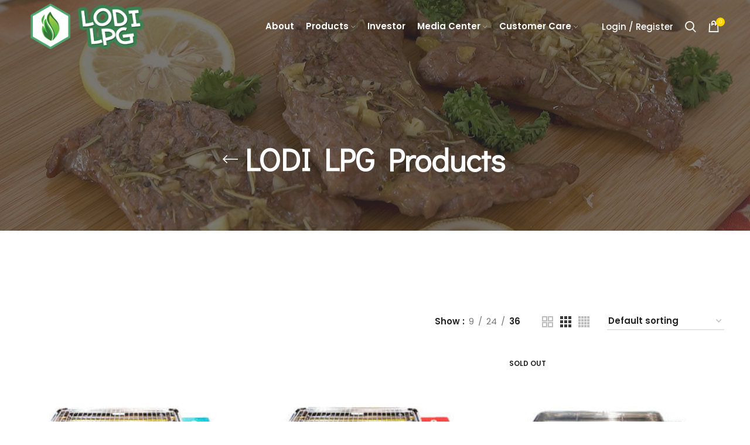

--- FILE ---
content_type: text/html; charset=UTF-8
request_url: https://www.lodilpg.com.ph/product-category/lodi-lpg-products/?per_page=36
body_size: 16986
content:
<!DOCTYPE html>
<html lang="en-US">
<head>
	<meta charset="UTF-8">
	<link rel="profile" href="https://gmpg.org/xfn/11">
	<link rel="pingback" href="https://www.lodilpg.com.ph/wp/xmlrpc.php">

			<script>window.MSInputMethodContext && document.documentMode && document.write('<script src="https://www.lodilpg.com.ph/wp/wp-content/themes/woodmart/js/libs/ie11CustomProperties.min.js"><\/script>');</script>
		<title>LODI LPG Products &#8211; LODI LPG</title>
<meta name='robots' content='max-image-preview:large' />
<link rel='dns-prefetch' href='//www.googletagmanager.com' />
<link rel='dns-prefetch' href='//fonts.googleapis.com' />
<link rel='dns-prefetch' href='//s.w.org' />
<link rel="alternate" type="application/rss+xml" title="LODI LPG &raquo; Feed" href="https://www.lodilpg.com.ph/feed/" />
<link rel="alternate" type="application/rss+xml" title="LODI LPG &raquo; Comments Feed" href="https://www.lodilpg.com.ph/comments/feed/" />
<link rel="alternate" type="application/rss+xml" title="LODI LPG &raquo; LODI LPG Products Category Feed" href="https://www.lodilpg.com.ph/product-category/lodi-lpg-products/feed/" />
<link rel='stylesheet' id='wp-block-library-css'  href='https://www.lodilpg.com.ph/wp/wp-includes/css/dist/block-library/style.min.css?ver=069b3a5631ff275bd8bd62aeb0c28a9a' type='text/css' media='all' />
<link rel='stylesheet' id='wc-blocks-vendors-style-css'  href='https://www.lodilpg.com.ph/wp/wp-content/plugins/woocommerce/packages/woocommerce-blocks/build/wc-blocks-vendors-style.css?ver=7.6.2' type='text/css' media='all' />
<link rel='stylesheet' id='wc-blocks-style-css'  href='https://www.lodilpg.com.ph/wp/wp-content/plugins/woocommerce/packages/woocommerce-blocks/build/wc-blocks-style.css?ver=7.6.2' type='text/css' media='all' />
<style id='global-styles-inline-css' type='text/css'>
body{--wp--preset--color--black: #000000;--wp--preset--color--cyan-bluish-gray: #abb8c3;--wp--preset--color--white: #ffffff;--wp--preset--color--pale-pink: #f78da7;--wp--preset--color--vivid-red: #cf2e2e;--wp--preset--color--luminous-vivid-orange: #ff6900;--wp--preset--color--luminous-vivid-amber: #fcb900;--wp--preset--color--light-green-cyan: #7bdcb5;--wp--preset--color--vivid-green-cyan: #00d084;--wp--preset--color--pale-cyan-blue: #8ed1fc;--wp--preset--color--vivid-cyan-blue: #0693e3;--wp--preset--color--vivid-purple: #9b51e0;--wp--preset--gradient--vivid-cyan-blue-to-vivid-purple: linear-gradient(135deg,rgba(6,147,227,1) 0%,rgb(155,81,224) 100%);--wp--preset--gradient--light-green-cyan-to-vivid-green-cyan: linear-gradient(135deg,rgb(122,220,180) 0%,rgb(0,208,130) 100%);--wp--preset--gradient--luminous-vivid-amber-to-luminous-vivid-orange: linear-gradient(135deg,rgba(252,185,0,1) 0%,rgba(255,105,0,1) 100%);--wp--preset--gradient--luminous-vivid-orange-to-vivid-red: linear-gradient(135deg,rgba(255,105,0,1) 0%,rgb(207,46,46) 100%);--wp--preset--gradient--very-light-gray-to-cyan-bluish-gray: linear-gradient(135deg,rgb(238,238,238) 0%,rgb(169,184,195) 100%);--wp--preset--gradient--cool-to-warm-spectrum: linear-gradient(135deg,rgb(74,234,220) 0%,rgb(151,120,209) 20%,rgb(207,42,186) 40%,rgb(238,44,130) 60%,rgb(251,105,98) 80%,rgb(254,248,76) 100%);--wp--preset--gradient--blush-light-purple: linear-gradient(135deg,rgb(255,206,236) 0%,rgb(152,150,240) 100%);--wp--preset--gradient--blush-bordeaux: linear-gradient(135deg,rgb(254,205,165) 0%,rgb(254,45,45) 50%,rgb(107,0,62) 100%);--wp--preset--gradient--luminous-dusk: linear-gradient(135deg,rgb(255,203,112) 0%,rgb(199,81,192) 50%,rgb(65,88,208) 100%);--wp--preset--gradient--pale-ocean: linear-gradient(135deg,rgb(255,245,203) 0%,rgb(182,227,212) 50%,rgb(51,167,181) 100%);--wp--preset--gradient--electric-grass: linear-gradient(135deg,rgb(202,248,128) 0%,rgb(113,206,126) 100%);--wp--preset--gradient--midnight: linear-gradient(135deg,rgb(2,3,129) 0%,rgb(40,116,252) 100%);--wp--preset--duotone--dark-grayscale: url('#wp-duotone-dark-grayscale');--wp--preset--duotone--grayscale: url('#wp-duotone-grayscale');--wp--preset--duotone--purple-yellow: url('#wp-duotone-purple-yellow');--wp--preset--duotone--blue-red: url('#wp-duotone-blue-red');--wp--preset--duotone--midnight: url('#wp-duotone-midnight');--wp--preset--duotone--magenta-yellow: url('#wp-duotone-magenta-yellow');--wp--preset--duotone--purple-green: url('#wp-duotone-purple-green');--wp--preset--duotone--blue-orange: url('#wp-duotone-blue-orange');--wp--preset--font-size--small: 13px;--wp--preset--font-size--medium: 20px;--wp--preset--font-size--large: 36px;--wp--preset--font-size--x-large: 42px;}.has-black-color{color: var(--wp--preset--color--black) !important;}.has-cyan-bluish-gray-color{color: var(--wp--preset--color--cyan-bluish-gray) !important;}.has-white-color{color: var(--wp--preset--color--white) !important;}.has-pale-pink-color{color: var(--wp--preset--color--pale-pink) !important;}.has-vivid-red-color{color: var(--wp--preset--color--vivid-red) !important;}.has-luminous-vivid-orange-color{color: var(--wp--preset--color--luminous-vivid-orange) !important;}.has-luminous-vivid-amber-color{color: var(--wp--preset--color--luminous-vivid-amber) !important;}.has-light-green-cyan-color{color: var(--wp--preset--color--light-green-cyan) !important;}.has-vivid-green-cyan-color{color: var(--wp--preset--color--vivid-green-cyan) !important;}.has-pale-cyan-blue-color{color: var(--wp--preset--color--pale-cyan-blue) !important;}.has-vivid-cyan-blue-color{color: var(--wp--preset--color--vivid-cyan-blue) !important;}.has-vivid-purple-color{color: var(--wp--preset--color--vivid-purple) !important;}.has-black-background-color{background-color: var(--wp--preset--color--black) !important;}.has-cyan-bluish-gray-background-color{background-color: var(--wp--preset--color--cyan-bluish-gray) !important;}.has-white-background-color{background-color: var(--wp--preset--color--white) !important;}.has-pale-pink-background-color{background-color: var(--wp--preset--color--pale-pink) !important;}.has-vivid-red-background-color{background-color: var(--wp--preset--color--vivid-red) !important;}.has-luminous-vivid-orange-background-color{background-color: var(--wp--preset--color--luminous-vivid-orange) !important;}.has-luminous-vivid-amber-background-color{background-color: var(--wp--preset--color--luminous-vivid-amber) !important;}.has-light-green-cyan-background-color{background-color: var(--wp--preset--color--light-green-cyan) !important;}.has-vivid-green-cyan-background-color{background-color: var(--wp--preset--color--vivid-green-cyan) !important;}.has-pale-cyan-blue-background-color{background-color: var(--wp--preset--color--pale-cyan-blue) !important;}.has-vivid-cyan-blue-background-color{background-color: var(--wp--preset--color--vivid-cyan-blue) !important;}.has-vivid-purple-background-color{background-color: var(--wp--preset--color--vivid-purple) !important;}.has-black-border-color{border-color: var(--wp--preset--color--black) !important;}.has-cyan-bluish-gray-border-color{border-color: var(--wp--preset--color--cyan-bluish-gray) !important;}.has-white-border-color{border-color: var(--wp--preset--color--white) !important;}.has-pale-pink-border-color{border-color: var(--wp--preset--color--pale-pink) !important;}.has-vivid-red-border-color{border-color: var(--wp--preset--color--vivid-red) !important;}.has-luminous-vivid-orange-border-color{border-color: var(--wp--preset--color--luminous-vivid-orange) !important;}.has-luminous-vivid-amber-border-color{border-color: var(--wp--preset--color--luminous-vivid-amber) !important;}.has-light-green-cyan-border-color{border-color: var(--wp--preset--color--light-green-cyan) !important;}.has-vivid-green-cyan-border-color{border-color: var(--wp--preset--color--vivid-green-cyan) !important;}.has-pale-cyan-blue-border-color{border-color: var(--wp--preset--color--pale-cyan-blue) !important;}.has-vivid-cyan-blue-border-color{border-color: var(--wp--preset--color--vivid-cyan-blue) !important;}.has-vivid-purple-border-color{border-color: var(--wp--preset--color--vivid-purple) !important;}.has-vivid-cyan-blue-to-vivid-purple-gradient-background{background: var(--wp--preset--gradient--vivid-cyan-blue-to-vivid-purple) !important;}.has-light-green-cyan-to-vivid-green-cyan-gradient-background{background: var(--wp--preset--gradient--light-green-cyan-to-vivid-green-cyan) !important;}.has-luminous-vivid-amber-to-luminous-vivid-orange-gradient-background{background: var(--wp--preset--gradient--luminous-vivid-amber-to-luminous-vivid-orange) !important;}.has-luminous-vivid-orange-to-vivid-red-gradient-background{background: var(--wp--preset--gradient--luminous-vivid-orange-to-vivid-red) !important;}.has-very-light-gray-to-cyan-bluish-gray-gradient-background{background: var(--wp--preset--gradient--very-light-gray-to-cyan-bluish-gray) !important;}.has-cool-to-warm-spectrum-gradient-background{background: var(--wp--preset--gradient--cool-to-warm-spectrum) !important;}.has-blush-light-purple-gradient-background{background: var(--wp--preset--gradient--blush-light-purple) !important;}.has-blush-bordeaux-gradient-background{background: var(--wp--preset--gradient--blush-bordeaux) !important;}.has-luminous-dusk-gradient-background{background: var(--wp--preset--gradient--luminous-dusk) !important;}.has-pale-ocean-gradient-background{background: var(--wp--preset--gradient--pale-ocean) !important;}.has-electric-grass-gradient-background{background: var(--wp--preset--gradient--electric-grass) !important;}.has-midnight-gradient-background{background: var(--wp--preset--gradient--midnight) !important;}.has-small-font-size{font-size: var(--wp--preset--font-size--small) !important;}.has-medium-font-size{font-size: var(--wp--preset--font-size--medium) !important;}.has-large-font-size{font-size: var(--wp--preset--font-size--large) !important;}.has-x-large-font-size{font-size: var(--wp--preset--font-size--x-large) !important;}
</style>
<style id='woocommerce-inline-inline-css' type='text/css'>
.woocommerce form .form-row .required { visibility: visible; }
</style>
<link rel='stylesheet' id='bootstrap-css'  href='https://www.lodilpg.com.ph/wp/wp-content/themes/woodmart/css/bootstrap.min.css?ver=6.5.4' type='text/css' media='all' />
<link rel='stylesheet' id='woodmart-style-css'  href='https://www.lodilpg.com.ph/wp/wp-content/themes/woodmart/css/parts/base.min.css?ver=6.5.4' type='text/css' media='all' />
<link rel='stylesheet' id='child-style-css'  href='https://www.lodilpg.com.ph/wp/wp-content/themes/wazile-lodilpg/style.css?ver=6.5.4' type='text/css' media='all' />
<link rel='stylesheet' id='js_composer_front-css'  href='https://www.lodilpg.com.ph/wp/wp-content/plugins/js_composer/assets/css/js_composer.min.css?ver=6.9.0' type='text/css' media='all' />
<link rel='stylesheet' id='wd-widget-wd-recent-posts-css'  href='https://www.lodilpg.com.ph/wp/wp-content/themes/woodmart/css/parts/widget-wd-recent-posts.min.css?ver=6.5.4' type='text/css' media='all' />
<link rel='stylesheet' id='wd-widget-nav-css'  href='https://www.lodilpg.com.ph/wp/wp-content/themes/woodmart/css/parts/widget-nav.min.css?ver=6.5.4' type='text/css' media='all' />
<link rel='stylesheet' id='wd-wp-gutenberg-css'  href='https://www.lodilpg.com.ph/wp/wp-content/themes/woodmart/css/parts/wp-gutenberg.min.css?ver=6.5.4' type='text/css' media='all' />
<link rel='stylesheet' id='wd-wpcf7-css'  href='https://www.lodilpg.com.ph/wp/wp-content/themes/woodmart/css/parts/int-wpcf7.min.css?ver=6.5.4' type='text/css' media='all' />
<link rel='stylesheet' id='wd-revolution-slider-css'  href='https://www.lodilpg.com.ph/wp/wp-content/themes/woodmart/css/parts/int-rev-slider.min.css?ver=6.5.4' type='text/css' media='all' />
<link rel='stylesheet' id='wd-base-deprecated-css'  href='https://www.lodilpg.com.ph/wp/wp-content/themes/woodmart/css/parts/base-deprecated.min.css?ver=6.5.4' type='text/css' media='all' />
<link rel='stylesheet' id='wd-wpbakery-base-css'  href='https://www.lodilpg.com.ph/wp/wp-content/themes/woodmart/css/parts/int-wpb-base.min.css?ver=6.5.4' type='text/css' media='all' />
<link rel='stylesheet' id='wd-wpbakery-base-deprecated-css'  href='https://www.lodilpg.com.ph/wp/wp-content/themes/woodmart/css/parts/int-wpb-base-deprecated.min.css?ver=6.5.4' type='text/css' media='all' />
<link rel='stylesheet' id='wd-notices-fixed-css'  href='https://www.lodilpg.com.ph/wp/wp-content/themes/woodmart/css/parts/woo-opt-sticky-notices.min.css?ver=6.5.4' type='text/css' media='all' />
<link rel='stylesheet' id='wd-woocommerce-base-css'  href='https://www.lodilpg.com.ph/wp/wp-content/themes/woodmart/css/parts/woocommerce-base.min.css?ver=6.5.4' type='text/css' media='all' />
<link rel='stylesheet' id='wd-mod-star-rating-css'  href='https://www.lodilpg.com.ph/wp/wp-content/themes/woodmart/css/parts/mod-star-rating.min.css?ver=6.5.4' type='text/css' media='all' />
<link rel='stylesheet' id='wd-woo-el-track-order-css'  href='https://www.lodilpg.com.ph/wp/wp-content/themes/woodmart/css/parts/woo-el-track-order.min.css?ver=6.5.4' type='text/css' media='all' />
<link rel='stylesheet' id='wd-woo-gutenberg-css'  href='https://www.lodilpg.com.ph/wp/wp-content/themes/woodmart/css/parts/woo-gutenberg.min.css?ver=6.5.4' type='text/css' media='all' />
<link rel='stylesheet' id='wd-widget-active-filters-css'  href='https://www.lodilpg.com.ph/wp/wp-content/themes/woodmart/css/parts/woo-widget-active-filters.min.css?ver=6.5.4' type='text/css' media='all' />
<link rel='stylesheet' id='wd-woo-shop-opt-shop-ajax-css'  href='https://www.lodilpg.com.ph/wp/wp-content/themes/woodmart/css/parts/woo-shop-opt-shop-ajax.min.css?ver=6.5.4' type='text/css' media='all' />
<link rel='stylesheet' id='wd-woo-shop-predefined-css'  href='https://www.lodilpg.com.ph/wp/wp-content/themes/woodmart/css/parts/woo-shop-predefined.min.css?ver=6.5.4' type='text/css' media='all' />
<link rel='stylesheet' id='wd-woo-shop-el-active-filters-css'  href='https://www.lodilpg.com.ph/wp/wp-content/themes/woodmart/css/parts/woo-shop-el-active-filters.min.css?ver=6.5.4' type='text/css' media='all' />
<link rel='stylesheet' id='wd-woo-shop-el-products-per-page-css'  href='https://www.lodilpg.com.ph/wp/wp-content/themes/woodmart/css/parts/woo-shop-el-products-per-page.min.css?ver=6.5.4' type='text/css' media='all' />
<link rel='stylesheet' id='wd-woo-shop-page-title-css'  href='https://www.lodilpg.com.ph/wp/wp-content/themes/woodmart/css/parts/woo-shop-page-title.min.css?ver=6.5.4' type='text/css' media='all' />
<link rel='stylesheet' id='wd-woo-mod-shop-loop-head-css'  href='https://www.lodilpg.com.ph/wp/wp-content/themes/woodmart/css/parts/woo-mod-shop-loop-head.min.css?ver=6.5.4' type='text/css' media='all' />
<link rel='stylesheet' id='wd-woo-shop-el-order-by-css'  href='https://www.lodilpg.com.ph/wp/wp-content/themes/woodmart/css/parts/woo-shop-el-order-by.min.css?ver=6.5.4' type='text/css' media='all' />
<link rel='stylesheet' id='wd-woo-shop-el-products-view-css'  href='https://www.lodilpg.com.ph/wp/wp-content/themes/woodmart/css/parts/woo-shop-el-products-view.min.css?ver=6.5.4' type='text/css' media='all' />
<link rel='stylesheet' id='wd-woo-shop-opt-without-title-css'  href='https://www.lodilpg.com.ph/wp/wp-content/themes/woodmart/css/parts/woo-shop-opt-without-title.min.css?ver=6.5.4' type='text/css' media='all' />
<link rel='stylesheet' id='wd-header-base-css'  href='https://www.lodilpg.com.ph/wp/wp-content/themes/woodmart/css/parts/header-base.min.css?ver=6.5.4' type='text/css' media='all' />
<link rel='stylesheet' id='wd-mod-tools-css'  href='https://www.lodilpg.com.ph/wp/wp-content/themes/woodmart/css/parts/mod-tools.min.css?ver=6.5.4' type='text/css' media='all' />
<link rel='stylesheet' id='wd-woo-mod-login-form-css'  href='https://www.lodilpg.com.ph/wp/wp-content/themes/woodmart/css/parts/woo-mod-login-form.min.css?ver=6.5.4' type='text/css' media='all' />
<link rel='stylesheet' id='wd-header-my-account-css'  href='https://www.lodilpg.com.ph/wp/wp-content/themes/woodmart/css/parts/header-el-my-account.min.css?ver=6.5.4' type='text/css' media='all' />
<link rel='stylesheet' id='wd-header-search-css'  href='https://www.lodilpg.com.ph/wp/wp-content/themes/woodmart/css/parts/header-el-search.min.css?ver=6.5.4' type='text/css' media='all' />
<link rel='stylesheet' id='wd-header-cart-css'  href='https://www.lodilpg.com.ph/wp/wp-content/themes/woodmart/css/parts/header-el-cart.min.css?ver=6.5.4' type='text/css' media='all' />
<link rel='stylesheet' id='wd-widget-shopping-cart-css'  href='https://www.lodilpg.com.ph/wp/wp-content/themes/woodmart/css/parts/woo-widget-shopping-cart.min.css?ver=6.5.4' type='text/css' media='all' />
<link rel='stylesheet' id='wd-widget-product-list-css'  href='https://www.lodilpg.com.ph/wp/wp-content/themes/woodmart/css/parts/woo-widget-product-list.min.css?ver=6.5.4' type='text/css' media='all' />
<link rel='stylesheet' id='wd-page-title-css'  href='https://www.lodilpg.com.ph/wp/wp-content/themes/woodmart/css/parts/page-title.min.css?ver=6.5.4' type='text/css' media='all' />
<link rel='stylesheet' id='wd-shop-filter-area-css'  href='https://www.lodilpg.com.ph/wp/wp-content/themes/woodmart/css/parts/woo-shop-el-filters-area.min.css?ver=6.5.4' type='text/css' media='all' />
<link rel='stylesheet' id='wd-sticky-loader-css'  href='https://www.lodilpg.com.ph/wp/wp-content/themes/woodmart/css/parts/mod-sticky-loader.min.css?ver=6.5.4' type='text/css' media='all' />
<link rel='stylesheet' id='wd-product-loop-css'  href='https://www.lodilpg.com.ph/wp/wp-content/themes/woodmart/css/parts/woo-product-loop.min.css?ver=6.5.4' type='text/css' media='all' />
<link rel='stylesheet' id='wd-product-loop-quick-css'  href='https://www.lodilpg.com.ph/wp/wp-content/themes/woodmart/css/parts/woo-product-loop-quick.min.css?ver=6.5.4' type='text/css' media='all' />
<link rel='stylesheet' id='wd-woo-mod-add-btn-replace-css'  href='https://www.lodilpg.com.ph/wp/wp-content/themes/woodmart/css/parts/woo-mod-add-btn-replace.min.css?ver=6.5.4' type='text/css' media='all' />
<link rel='stylesheet' id='wd-categories-loop-default-css'  href='https://www.lodilpg.com.ph/wp/wp-content/themes/woodmart/css/parts/woo-categories-loop-default-old.min.css?ver=6.5.4' type='text/css' media='all' />
<link rel='stylesheet' id='wd-categories-loop-css'  href='https://www.lodilpg.com.ph/wp/wp-content/themes/woodmart/css/parts/woo-categories-loop-old.min.css?ver=6.5.4' type='text/css' media='all' />
<link rel='stylesheet' id='wd-mfp-popup-css'  href='https://www.lodilpg.com.ph/wp/wp-content/themes/woodmart/css/parts/lib-magnific-popup.min.css?ver=6.5.4' type='text/css' media='all' />
<link rel='stylesheet' id='wd-add-to-cart-popup-css'  href='https://www.lodilpg.com.ph/wp/wp-content/themes/woodmart/css/parts/woo-opt-add-to-cart-popup.min.css?ver=6.5.4' type='text/css' media='all' />
<link rel='stylesheet' id='wd-woo-mod-product-labels-css'  href='https://www.lodilpg.com.ph/wp/wp-content/themes/woodmart/css/parts/woo-mod-product-labels.min.css?ver=6.5.4' type='text/css' media='all' />
<link rel='stylesheet' id='wd-woo-mod-product-labels-rect-css'  href='https://www.lodilpg.com.ph/wp/wp-content/themes/woodmart/css/parts/woo-mod-product-labels-rect.min.css?ver=6.5.4' type='text/css' media='all' />
<link rel='stylesheet' id='wd-footer-base-css'  href='https://www.lodilpg.com.ph/wp/wp-content/themes/woodmart/css/parts/footer-base.min.css?ver=6.5.4' type='text/css' media='all' />
<link rel='stylesheet' id='wd-social-icons-css'  href='https://www.lodilpg.com.ph/wp/wp-content/themes/woodmart/css/parts/el-social-icons.min.css?ver=6.5.4' type='text/css' media='all' />
<link rel='stylesheet' id='wd-scroll-top-css'  href='https://www.lodilpg.com.ph/wp/wp-content/themes/woodmart/css/parts/opt-scrolltotop.min.css?ver=6.5.4' type='text/css' media='all' />
<link rel='stylesheet' id='wd-wd-search-form-css'  href='https://www.lodilpg.com.ph/wp/wp-content/themes/woodmart/css/parts/wd-search-form.min.css?ver=6.5.4' type='text/css' media='all' />
<link rel='stylesheet' id='wd-header-my-account-sidebar-css'  href='https://www.lodilpg.com.ph/wp/wp-content/themes/woodmart/css/parts/header-el-my-account-sidebar.min.css?ver=6.5.4' type='text/css' media='all' />
<link rel='stylesheet' id='wd-header-search-fullscreen-css'  href='https://www.lodilpg.com.ph/wp/wp-content/themes/woodmart/css/parts/header-el-search-fullscreen-general.min.css?ver=6.5.4' type='text/css' media='all' />
<link rel='stylesheet' id='wd-header-search-fullscreen-1-css'  href='https://www.lodilpg.com.ph/wp/wp-content/themes/woodmart/css/parts/header-el-search-fullscreen-1.min.css?ver=6.5.4' type='text/css' media='all' />
<link rel='stylesheet' id='xts-style-theme_settings_default-css'  href='https://www.lodilpg.com.ph/wp/wp-content/uploads/2022/07/xts-theme_settings_default-1657248330.css?ver=6.5.4' type='text/css' media='all' />
<link rel='stylesheet' id='xts-google-fonts-css'  href='https://fonts.googleapis.com/css?family=Poppins%3A400%2C600%2C500%7CDidact+Gothic%3A400%7CLato%3A400%2C700&#038;ver=6.5.4' type='text/css' media='all' />
<script type='text/javascript' src='https://www.lodilpg.com.ph/wp/wp-includes/js/jquery/jquery.min.js?ver=3.6.0' id='jquery-core-js'></script>
<script type='text/javascript' src='https://www.lodilpg.com.ph/wp/wp-includes/js/jquery/jquery-migrate.min.js?ver=3.3.2' id='jquery-migrate-js'></script>
<script type='text/javascript' src='https://www.lodilpg.com.ph/wp/wp-content/plugins/woocommerce/assets/js/jquery-blockui/jquery.blockUI.min.js?ver=2.7.0-wc.6.6.1' id='jquery-blockui-js'></script>
<script type='text/javascript' id='wc-add-to-cart-js-extra'>
/* <![CDATA[ */
var wc_add_to_cart_params = {"ajax_url":"\/wp\/wp-admin\/admin-ajax.php","wc_ajax_url":"\/?wc-ajax=%%endpoint%%","i18n_view_cart":"View cart","cart_url":"https:\/\/www.lodilpg.com.ph\/cart\/","is_cart":"","cart_redirect_after_add":"no"};
/* ]]> */
</script>
<script type='text/javascript' src='https://www.lodilpg.com.ph/wp/wp-content/plugins/woocommerce/assets/js/frontend/add-to-cart.min.js?ver=6.6.1' id='wc-add-to-cart-js'></script>
<script type='text/javascript' src='https://www.lodilpg.com.ph/wp/wp-content/plugins/js_composer/assets/js/vendors/woocommerce-add-to-cart.js?ver=6.9.0' id='vc_woocommerce-add-to-cart-js-js'></script>

<!-- Google Analytics snippet added by Site Kit -->
<script type='text/javascript' src='https://www.googletagmanager.com/gtag/js?id=UA-185347460-1' id='google_gtagjs-js' async></script>
<script type='text/javascript' id='google_gtagjs-js-after'>
window.dataLayer = window.dataLayer || [];function gtag(){dataLayer.push(arguments);}
gtag('set', 'linker', {"domains":["www.lodilpg.com.ph"]} );
gtag("js", new Date());
gtag("set", "developer_id.dZTNiMT", true);
gtag("config", "UA-185347460-1", {"anonymize_ip":true});
gtag("config", "G-8379F2KG6S");
</script>

<!-- End Google Analytics snippet added by Site Kit -->
<script type='text/javascript' src='https://www.lodilpg.com.ph/wp/wp-content/themes/woodmart/js/libs/device.min.js?ver=6.5.4' id='wd-device-library-js'></script>
<link rel="https://api.w.org/" href="https://www.lodilpg.com.ph/wp-json/" /><link rel="alternate" type="application/json" href="https://www.lodilpg.com.ph/wp-json/wp/v2/product_cat/27" /><link rel="EditURI" type="application/rsd+xml" title="RSD" href="https://www.lodilpg.com.ph/wp/xmlrpc.php?rsd" />
<link rel="wlwmanifest" type="application/wlwmanifest+xml" href="https://www.lodilpg.com.ph/wp/wp-includes/wlwmanifest.xml" /> 

<meta name="generator" content="Site Kit by Google 1.78.0" />					<meta name="viewport" content="width=device-width, initial-scale=1.0, maximum-scale=1.0, user-scalable=no">
										<noscript><style>.woocommerce-product-gallery{ opacity: 1 !important; }</style></noscript>
	<meta name="generator" content="Powered by WPBakery Page Builder - drag and drop page builder for WordPress."/>
<meta name="generator" content="Powered by Slider Revolution 6.5.25 - responsive, Mobile-Friendly Slider Plugin for WordPress with comfortable drag and drop interface." />
<link rel="icon" href="https://www.lodilpg.com.ph/wp/wp-content/uploads/2020/10/cropped-lodo-lpg-favicon-32x32.png" sizes="32x32" />
<link rel="icon" href="https://www.lodilpg.com.ph/wp/wp-content/uploads/2020/10/cropped-lodo-lpg-favicon-192x192.png" sizes="192x192" />
<link rel="apple-touch-icon" href="https://www.lodilpg.com.ph/wp/wp-content/uploads/2020/10/cropped-lodo-lpg-favicon-180x180.png" />
<meta name="msapplication-TileImage" content="https://www.lodilpg.com.ph/wp/wp-content/uploads/2020/10/cropped-lodo-lpg-favicon-270x270.png" />
<script>function setREVStartSize(e){
			//window.requestAnimationFrame(function() {
				window.RSIW = window.RSIW===undefined ? window.innerWidth : window.RSIW;
				window.RSIH = window.RSIH===undefined ? window.innerHeight : window.RSIH;
				try {
					var pw = document.getElementById(e.c).parentNode.offsetWidth,
						newh;
					pw = pw===0 || isNaN(pw) || (e.l=="fullwidth" || e.layout=="fullwidth") ? window.RSIW : pw;
					e.tabw = e.tabw===undefined ? 0 : parseInt(e.tabw);
					e.thumbw = e.thumbw===undefined ? 0 : parseInt(e.thumbw);
					e.tabh = e.tabh===undefined ? 0 : parseInt(e.tabh);
					e.thumbh = e.thumbh===undefined ? 0 : parseInt(e.thumbh);
					e.tabhide = e.tabhide===undefined ? 0 : parseInt(e.tabhide);
					e.thumbhide = e.thumbhide===undefined ? 0 : parseInt(e.thumbhide);
					e.mh = e.mh===undefined || e.mh=="" || e.mh==="auto" ? 0 : parseInt(e.mh,0);
					if(e.layout==="fullscreen" || e.l==="fullscreen")
						newh = Math.max(e.mh,window.RSIH);
					else{
						e.gw = Array.isArray(e.gw) ? e.gw : [e.gw];
						for (var i in e.rl) if (e.gw[i]===undefined || e.gw[i]===0) e.gw[i] = e.gw[i-1];
						e.gh = e.el===undefined || e.el==="" || (Array.isArray(e.el) && e.el.length==0)? e.gh : e.el;
						e.gh = Array.isArray(e.gh) ? e.gh : [e.gh];
						for (var i in e.rl) if (e.gh[i]===undefined || e.gh[i]===0) e.gh[i] = e.gh[i-1];
											
						var nl = new Array(e.rl.length),
							ix = 0,
							sl;
						e.tabw = e.tabhide>=pw ? 0 : e.tabw;
						e.thumbw = e.thumbhide>=pw ? 0 : e.thumbw;
						e.tabh = e.tabhide>=pw ? 0 : e.tabh;
						e.thumbh = e.thumbhide>=pw ? 0 : e.thumbh;
						for (var i in e.rl) nl[i] = e.rl[i]<window.RSIW ? 0 : e.rl[i];
						sl = nl[0];
						for (var i in nl) if (sl>nl[i] && nl[i]>0) { sl = nl[i]; ix=i;}
						var m = pw>(e.gw[ix]+e.tabw+e.thumbw) ? 1 : (pw-(e.tabw+e.thumbw)) / (e.gw[ix]);
						newh =  (e.gh[ix] * m) + (e.tabh + e.thumbh);
					}
					var el = document.getElementById(e.c);
					if (el!==null && el) el.style.height = newh+"px";
					el = document.getElementById(e.c+"_wrapper");
					if (el!==null && el) {
						el.style.height = newh+"px";
						el.style.display = "block";
					}
				} catch(e){
					console.log("Failure at Presize of Slider:" + e)
				}
			//});
		  };</script>
<style>
		
		</style><noscript><style> .wpb_animate_when_almost_visible { opacity: 1; }</style></noscript>			<style id="wd-style-header_768419-css" data-type="wd-style-header_768419">
				.whb-top-bar .wd-dropdown {
	margin-top: 0px;
}

.whb-top-bar .wd-dropdown:after {
	height: 10px;
}

.whb-sticked .whb-general-header .wd-dropdown {
	margin-top: 17.5px;
}

.whb-sticked .whb-general-header .wd-dropdown:after {
	height: 27.5px;
}

.whb-header-bottom .wd-dropdown {
	margin-top: 5px;
}

.whb-header-bottom .wd-dropdown:after {
	height: 15px;
}


.whb-header .whb-header-bottom .wd-header-cats {
	margin-top: -0px;
	margin-bottom: -0px;
	height: calc(100% + 0px);
}


@media (min-width: 1025px) {
		.whb-top-bar-inner {
		height: 40px;
		max-height: 40px;
	}

		.whb-sticked .whb-top-bar-inner {
		height: 40px;
		max-height: 40px;
	}
		
		.whb-general-header-inner {
		height: 90px;
		max-height: 90px;
	}

		.whb-sticked .whb-general-header-inner {
		height: 75px;
		max-height: 75px;
	}
		
		.whb-header-bottom-inner {
		height: 50px;
		max-height: 50px;
	}

		.whb-sticked .whb-header-bottom-inner {
		height: 50px;
		max-height: 50px;
	}
		
	
			.wd-header-overlap .title-size-small {
		padding-top: 200px;
	}

	.wd-header-overlap .title-size-default {
		padding-top: 240px;
	}

	.wd-header-overlap .title-size-large {
		padding-top: 280px;
	}

		.wd-header-overlap .without-title.title-size-small {
		padding-top: 180px;
	}

	.wd-header-overlap .without-title.title-size-default {
		padding-top: 215px;
	}

	.wd-header-overlap .without-title.title-size-large {
		padding-top: 240px;
	}

		.single-product .whb-overcontent:not(.whb-custom-header) {
		padding-top: 180px;
	}
	}

@media (max-width: 1024px) {
		.whb-top-bar-inner {
		height: 40px;
		max-height: 40px;
	}
	
		.whb-general-header-inner {
		height: 70px;
		max-height: 70px;
	}
	
		.whb-header-bottom-inner {
		height: 50px;
		max-height: 50px;
	}
	
	
			.wd-header-overlap .page-title {
		padding-top: 175px;
	}

		.wd-header-overlap .without-title.title-shop {
		padding-top: 160px;
	}

		.single-product .whb-overcontent:not(.whb-custom-header) {
		padding-top: 160px;
	}
	}
					</style>
			</head>

<body data-rsssl=1 class="archive tax-product_cat term-lodi-lpg-products term-27 theme-woodmart woocommerce woocommerce-page woocommerce-no-js wrapper-full-width  form-style-square  form-border-width-2 categories-accordion-on woodmart-archive-shop woodmart-ajax-shop-on offcanvas-sidebar-mobile offcanvas-sidebar-tablet notifications-sticky wd-header-overlap woodmart-header-overcontent wpb-js-composer js-comp-ver-6.9.0 vc_responsive">
			<script type="text/javascript" id="wd-flicker-fix">// Flicker fix.</script><svg xmlns="http://www.w3.org/2000/svg" viewBox="0 0 0 0" width="0" height="0" focusable="false" role="none" style="visibility: hidden; position: absolute; left: -9999px; overflow: hidden;" ><defs><filter id="wp-duotone-dark-grayscale"><feColorMatrix color-interpolation-filters="sRGB" type="matrix" values=" .299 .587 .114 0 0 .299 .587 .114 0 0 .299 .587 .114 0 0 .299 .587 .114 0 0 " /><feComponentTransfer color-interpolation-filters="sRGB" ><feFuncR type="table" tableValues="0 0.49803921568627" /><feFuncG type="table" tableValues="0 0.49803921568627" /><feFuncB type="table" tableValues="0 0.49803921568627" /><feFuncA type="table" tableValues="1 1" /></feComponentTransfer><feComposite in2="SourceGraphic" operator="in" /></filter></defs></svg><svg xmlns="http://www.w3.org/2000/svg" viewBox="0 0 0 0" width="0" height="0" focusable="false" role="none" style="visibility: hidden; position: absolute; left: -9999px; overflow: hidden;" ><defs><filter id="wp-duotone-grayscale"><feColorMatrix color-interpolation-filters="sRGB" type="matrix" values=" .299 .587 .114 0 0 .299 .587 .114 0 0 .299 .587 .114 0 0 .299 .587 .114 0 0 " /><feComponentTransfer color-interpolation-filters="sRGB" ><feFuncR type="table" tableValues="0 1" /><feFuncG type="table" tableValues="0 1" /><feFuncB type="table" tableValues="0 1" /><feFuncA type="table" tableValues="1 1" /></feComponentTransfer><feComposite in2="SourceGraphic" operator="in" /></filter></defs></svg><svg xmlns="http://www.w3.org/2000/svg" viewBox="0 0 0 0" width="0" height="0" focusable="false" role="none" style="visibility: hidden; position: absolute; left: -9999px; overflow: hidden;" ><defs><filter id="wp-duotone-purple-yellow"><feColorMatrix color-interpolation-filters="sRGB" type="matrix" values=" .299 .587 .114 0 0 .299 .587 .114 0 0 .299 .587 .114 0 0 .299 .587 .114 0 0 " /><feComponentTransfer color-interpolation-filters="sRGB" ><feFuncR type="table" tableValues="0.54901960784314 0.98823529411765" /><feFuncG type="table" tableValues="0 1" /><feFuncB type="table" tableValues="0.71764705882353 0.25490196078431" /><feFuncA type="table" tableValues="1 1" /></feComponentTransfer><feComposite in2="SourceGraphic" operator="in" /></filter></defs></svg><svg xmlns="http://www.w3.org/2000/svg" viewBox="0 0 0 0" width="0" height="0" focusable="false" role="none" style="visibility: hidden; position: absolute; left: -9999px; overflow: hidden;" ><defs><filter id="wp-duotone-blue-red"><feColorMatrix color-interpolation-filters="sRGB" type="matrix" values=" .299 .587 .114 0 0 .299 .587 .114 0 0 .299 .587 .114 0 0 .299 .587 .114 0 0 " /><feComponentTransfer color-interpolation-filters="sRGB" ><feFuncR type="table" tableValues="0 1" /><feFuncG type="table" tableValues="0 0.27843137254902" /><feFuncB type="table" tableValues="0.5921568627451 0.27843137254902" /><feFuncA type="table" tableValues="1 1" /></feComponentTransfer><feComposite in2="SourceGraphic" operator="in" /></filter></defs></svg><svg xmlns="http://www.w3.org/2000/svg" viewBox="0 0 0 0" width="0" height="0" focusable="false" role="none" style="visibility: hidden; position: absolute; left: -9999px; overflow: hidden;" ><defs><filter id="wp-duotone-midnight"><feColorMatrix color-interpolation-filters="sRGB" type="matrix" values=" .299 .587 .114 0 0 .299 .587 .114 0 0 .299 .587 .114 0 0 .299 .587 .114 0 0 " /><feComponentTransfer color-interpolation-filters="sRGB" ><feFuncR type="table" tableValues="0 0" /><feFuncG type="table" tableValues="0 0.64705882352941" /><feFuncB type="table" tableValues="0 1" /><feFuncA type="table" tableValues="1 1" /></feComponentTransfer><feComposite in2="SourceGraphic" operator="in" /></filter></defs></svg><svg xmlns="http://www.w3.org/2000/svg" viewBox="0 0 0 0" width="0" height="0" focusable="false" role="none" style="visibility: hidden; position: absolute; left: -9999px; overflow: hidden;" ><defs><filter id="wp-duotone-magenta-yellow"><feColorMatrix color-interpolation-filters="sRGB" type="matrix" values=" .299 .587 .114 0 0 .299 .587 .114 0 0 .299 .587 .114 0 0 .299 .587 .114 0 0 " /><feComponentTransfer color-interpolation-filters="sRGB" ><feFuncR type="table" tableValues="0.78039215686275 1" /><feFuncG type="table" tableValues="0 0.94901960784314" /><feFuncB type="table" tableValues="0.35294117647059 0.47058823529412" /><feFuncA type="table" tableValues="1 1" /></feComponentTransfer><feComposite in2="SourceGraphic" operator="in" /></filter></defs></svg><svg xmlns="http://www.w3.org/2000/svg" viewBox="0 0 0 0" width="0" height="0" focusable="false" role="none" style="visibility: hidden; position: absolute; left: -9999px; overflow: hidden;" ><defs><filter id="wp-duotone-purple-green"><feColorMatrix color-interpolation-filters="sRGB" type="matrix" values=" .299 .587 .114 0 0 .299 .587 .114 0 0 .299 .587 .114 0 0 .299 .587 .114 0 0 " /><feComponentTransfer color-interpolation-filters="sRGB" ><feFuncR type="table" tableValues="0.65098039215686 0.40392156862745" /><feFuncG type="table" tableValues="0 1" /><feFuncB type="table" tableValues="0.44705882352941 0.4" /><feFuncA type="table" tableValues="1 1" /></feComponentTransfer><feComposite in2="SourceGraphic" operator="in" /></filter></defs></svg><svg xmlns="http://www.w3.org/2000/svg" viewBox="0 0 0 0" width="0" height="0" focusable="false" role="none" style="visibility: hidden; position: absolute; left: -9999px; overflow: hidden;" ><defs><filter id="wp-duotone-blue-orange"><feColorMatrix color-interpolation-filters="sRGB" type="matrix" values=" .299 .587 .114 0 0 .299 .587 .114 0 0 .299 .587 .114 0 0 .299 .587 .114 0 0 " /><feComponentTransfer color-interpolation-filters="sRGB" ><feFuncR type="table" tableValues="0.098039215686275 1" /><feFuncG type="table" tableValues="0 0.66274509803922" /><feFuncB type="table" tableValues="0.84705882352941 0.41960784313725" /><feFuncA type="table" tableValues="1 1" /></feComponentTransfer><feComposite in2="SourceGraphic" operator="in" /></filter></defs></svg>	
	
	<div class="website-wrapper">
									<header class="whb-header whb-overcontent whb-full-width whb-sticky-shadow whb-scroll-stick whb-sticky-real whb-hide-on-scroll">
					<div class="whb-main-header">
	
<div class="whb-row whb-general-header whb-sticky-row whb-without-bg whb-without-border whb-color-light whb-flex-flex-middle">
	<div class="container">
		<div class="whb-flex-row whb-general-header-inner">
			<div class="whb-column whb-col-left whb-visible-lg">
	<div class="site-logo wd-switch-logo">
	<a href="https://www.lodilpg.com.ph/" class="wd-logo wd-main-logo woodmart-logo woodmart-main-logo" rel="home">
		<img src="https://www.lodilpg.com.ph/wp/wp-content/uploads/2020/10/Lodi-LPG_logo.png" alt="LODI LPG" style="max-width: 228px;" />	</a>
					<a href="https://www.lodilpg.com.ph/" class="wd-logo wd-sticky-logo" rel="home">
			<img src="https://www.lodilpg.com.ph/wp/wp-content/uploads/2020/10/Lodi-LPG_logo.png" alt="LODI LPG" style="max-width: 228px;" />		</a>
	</div>
</div>
<div class="whb-column whb-col-center whb-visible-lg whb-empty-column">
	</div>
<div class="whb-column whb-col-right whb-visible-lg">
	<div class="wd-header-nav wd-header-main-nav text-left wd-design-1 navigation-style-default" role="navigation" aria-label="Main navigation">
	<ul id="menu-main-menu" class="menu wd-nav wd-nav-main wd-style-default wd-gap-s"><li id="menu-item-272" class="menu-item menu-item-type-post_type menu-item-object-page menu-item-272 item-level-0 menu-item-design-default menu-simple-dropdown wd-event-hover" ><a href="https://www.lodilpg.com.ph/about/" class="woodmart-nav-link"><span class="nav-link-text">About</span></a></li>
<li id="menu-item-400" class="menu-item menu-item-type-custom menu-item-object-custom menu-item-has-children menu-item-400 item-level-0 menu-item-design-default menu-simple-dropdown wd-event-hover" ><a href="#" class="woodmart-nav-link"><span class="nav-link-text">Products</span></a><div class="color-scheme-dark wd-design-default wd-dropdown-menu wd-dropdown sub-menu-dropdown"><div class="container">
<ul class="wd-sub-menu sub-menu color-scheme-dark">
	<li id="menu-item-87" class="menu-item menu-item-type-post_type menu-item-object-page menu-item-87 item-level-1 wd-event-hover" ><a href="https://www.lodilpg.com.ph/shop/" class="woodmart-nav-link">LODI LPG Products</a></li>
	<li id="menu-item-403" class="menu-item menu-item-type-post_type menu-item-object-page menu-item-403 item-level-1 wd-event-hover" ><a href="https://www.lodilpg.com.ph/lodi-pangkabuhayan/" class="woodmart-nav-link">LODI Pangkabuhayan</a></li>
</ul>
</div>
</div>
</li>
<li id="menu-item-320" class="menu-item menu-item-type-post_type menu-item-object-page menu-item-320 item-level-0 menu-item-design-default menu-simple-dropdown wd-event-hover" ><a href="https://www.lodilpg.com.ph/investor/" class="woodmart-nav-link"><span class="nav-link-text">Investor</span></a></li>
<li id="menu-item-274" class="menu-item menu-item-type-custom menu-item-object-custom menu-item-has-children menu-item-274 item-level-0 menu-item-design-default menu-simple-dropdown wd-event-hover" ><a href="#" class="woodmart-nav-link"><span class="nav-link-text">Media Center</span></a><div class="color-scheme-dark wd-design-default wd-dropdown-menu wd-dropdown sub-menu-dropdown"><div class="container">
<ul class="wd-sub-menu sub-menu color-scheme-dark">
	<li id="menu-item-489" class="menu-item menu-item-type-post_type menu-item-object-page menu-item-489 item-level-1 wd-event-hover" ><a href="https://www.lodilpg.com.ph/lodi-hero/" class="woodmart-nav-link">LODI Heroes</a></li>
	<li id="menu-item-293" class="menu-item menu-item-type-post_type menu-item-object-page menu-item-293 item-level-1 wd-event-hover" ><a href="https://www.lodilpg.com.ph/lodi-chef/" class="woodmart-nav-link">LODI Chef</a></li>
	<li id="menu-item-292" class="menu-item menu-item-type-post_type menu-item-object-page menu-item-292 item-level-1 wd-event-hover" ><a href="https://www.lodilpg.com.ph/lodi-tv/" class="woodmart-nav-link">LODI TV</a></li>
</ul>
</div>
</div>
</li>
<li id="menu-item-271" class="menu-item menu-item-type-custom menu-item-object-custom menu-item-has-children menu-item-271 item-level-0 menu-item-design-default menu-simple-dropdown wd-event-hover" ><a href="#" class="woodmart-nav-link"><span class="nav-link-text">Customer Care</span></a><div class="color-scheme-dark wd-design-default wd-dropdown-menu wd-dropdown sub-menu-dropdown"><div class="container">
<ul class="wd-sub-menu sub-menu color-scheme-dark">
	<li id="menu-item-82" class="menu-item menu-item-type-post_type menu-item-object-page menu-item-82 item-level-1 wd-event-hover" ><a href="https://www.lodilpg.com.ph/contact/" class="woodmart-nav-link">Contact</a></li>
	<li id="menu-item-86" class="menu-item menu-item-type-post_type menu-item-object-page menu-item-86 item-level-1 wd-event-hover" ><a href="https://www.lodilpg.com.ph/resellers/" class="woodmart-nav-link">Resellers</a></li>
	<li id="menu-item-275" class="menu-item menu-item-type-post_type menu-item-object-page menu-item-275 item-level-1 wd-event-hover" ><a href="https://www.lodilpg.com.ph/terms-conditions/" class="woodmart-nav-link">Terms &#038; Conditions</a></li>
	<li id="menu-item-83" class="menu-item menu-item-type-post_type menu-item-object-page menu-item-83 item-level-1 wd-event-hover" ><a href="https://www.lodilpg.com.ph/faqs/" class="woodmart-nav-link">FAQs</a></li>
	<li id="menu-item-381" class="menu-item menu-item-type-post_type menu-item-object-page menu-item-381 item-level-1 wd-event-hover" ><a href="https://www.lodilpg.com.ph/send-payment/" class="woodmart-nav-link">Send Payment</a></li>
	<li id="menu-item-385" class="menu-item menu-item-type-post_type menu-item-object-page menu-item-privacy-policy menu-item-385 item-level-1 wd-event-hover" ><a href="https://www.lodilpg.com.ph/privacy-policy/" class="woodmart-nav-link">Privacy Policy</a></li>
</ul>
</div>
</div>
</li>
</ul></div><!--END MAIN-NAV-->
<div class="whb-space-element " style="width:20px;"></div><div class="wd-header-my-account wd-tools-element wd-event-hover  wd-design-1 wd-account-style-text my-account-with-text login-side-opener woodmart-header-links woodmart-navigation item-event-hover menu-simple-dropdown">
			<a href="https://www.lodilpg.com.ph/my-account/" title="My account">
			<span class="wd-tools-icon">
							</span>
			<span class="wd-tools-text">
				Login / Register			</span>
		</a>

			</div>
<div class="wd-header-search wd-tools-element wd-design-1 wd-display-full-screen search-button" title="Search">
	<a href="javascript:void(0);" aria-label="Search">
		<span class="wd-tools-icon search-button-icon">
					</span>
	</a>
	</div>

<div class="wd-header-cart wd-tools-element wd-design-5 woodmart-cart-alt wd-event-hover woodmart-shopping-cart woodmart-cart-design-5">
	<a href="https://www.lodilpg.com.ph/cart/" title="Shopping cart">
		<span class="wd-tools-icon wd-icon-alt woodmart-cart-icon">
												<span class="wd-cart-number wd-tools-count woodmart-cart-number">0 <span>items</span></span>
							</span>
		<span class="wd-tools-text woodmart-cart-totals">
			
			<span class="subtotal-divider">/</span>
					<span class="wd-cart-subtotal woodmart-cart-subtotal"><span class="woocommerce-Price-amount amount"><bdi><span class="woocommerce-Price-currencySymbol">&#8369;</span>0.00</bdi></span></span>
				</span>
	</a>
			<div class="wd-dropdown wd-dropdown-cart dropdown-cart">
			<div class="widget woocommerce widget_shopping_cart"><div class="widget_shopping_cart_content"></div></div>		</div>
	</div>
</div>
<div class="whb-column whb-mobile-left whb-hidden-lg">
	<div class="wd-tools-element wd-header-mobile-nav wd-style-icon wd-design-1 woodmart-burger-icon">
	<a href="#" rel="nofollow">
		<span class="wd-tools-icon woodmart-burger">
					</span>
	
		<span class="wd-tools-text">Menu</span>
	</a>
</div><!--END wd-header-mobile-nav--></div>
<div class="whb-column whb-mobile-center whb-hidden-lg">
	<div class="site-logo wd-switch-logo">
	<a href="https://www.lodilpg.com.ph/" class="wd-logo wd-main-logo woodmart-logo woodmart-main-logo" rel="home">
		<img src="https://www.lodilpg.com.ph/wp/wp-content/uploads/2020/10/Lodi-LPG_logo.png" alt="LODI LPG" style="max-width: 228px;" />	</a>
					<a href="https://www.lodilpg.com.ph/" class="wd-logo wd-sticky-logo" rel="home">
			<img src="https://www.lodilpg.com.ph/wp/wp-content/uploads/2020/10/Lodi-LPG_logo.png" alt="LODI LPG" style="max-width: 228px;" />		</a>
	</div>
</div>
<div class="whb-column whb-mobile-right whb-hidden-lg">
	
<div class="wd-header-cart wd-tools-element wd-design-5 woodmart-cart-alt wd-event-hover woodmart-shopping-cart woodmart-cart-design-5">
	<a href="https://www.lodilpg.com.ph/cart/" title="Shopping cart">
		<span class="wd-tools-icon wd-icon-alt woodmart-cart-icon">
												<span class="wd-cart-number wd-tools-count woodmart-cart-number">0 <span>items</span></span>
							</span>
		<span class="wd-tools-text woodmart-cart-totals">
			
			<span class="subtotal-divider">/</span>
					<span class="wd-cart-subtotal woodmart-cart-subtotal"><span class="woocommerce-Price-amount amount"><bdi><span class="woocommerce-Price-currencySymbol">&#8369;</span>0.00</bdi></span></span>
				</span>
	</a>
			<div class="wd-dropdown wd-dropdown-cart dropdown-cart">
			<div class="widget woocommerce widget_shopping_cart"><div class="widget_shopping_cart_content"></div></div>		</div>
	</div>
</div>
		</div>
	</div>
</div>
</div>
				</header>
			
								<div class="main-page-wrapper">
		
									<div class="page-title  page-title-default title-size-default title-design-centered color-scheme-light with-back-btn nav-shop title-shop" style="background-image: url(https://www.lodilpg.com.ph/wp/wp-content/uploads/2021/01/Shop-Header.jpg);">
					<div class="container">
																<div class="wd-back-btn wd-action-btn wd-style-icon woodmart-back-btn"><a href="#" rel="nofollow noopener" aria-label="Go back"></a></div>
								
													<h1 class="entry-title title">
								LODI LPG Products							</h1>

													
											</div>
				</div>
						
		<!-- MAIN CONTENT AREA -->
				<div class="container">
			<div class="row content-layout-wrapper align-items-start">
				

<div class="site-content shop-content-area col-lg-12 col-12 col-md-12 description-area-before content-with-products wd-builder-off" role="main">
<div class="woocommerce-notices-wrapper"></div>


<div class="shop-loop-head">
	<div class="wd-shop-tools woodmart-woo-breadcrumbs">
		
		<p class="woocommerce-result-count">
	Showing all 5 results</p>
	</div>
	<div class="wd-shop-tools woodmart-shop-tools">
								<div class="wd-show-sidebar-btn wd-action-btn wd-style-text wd-burger-icon woodmart-show-sidebar-btn">
				<a href="#" rel="nofollow">Show sidebar</a>
			</div>
		
		<div class="wd-products-per-page woodmart-products-per-page">
			<span class="per-page-title">
				Show			</span>

											<a rel="nofollow noopener" href="https://www.lodilpg.com.ph/product-category/lodi-lpg-products/?per_page=9" class="per-page-variation">
					<span>
						9					</span>
				</a>
				<span class="per-page-border"></span>
											<a rel="nofollow noopener" href="https://www.lodilpg.com.ph/product-category/lodi-lpg-products/?per_page=24" class="per-page-variation">
					<span>
						24					</span>
				</a>
				<span class="per-page-border"></span>
											<a rel="nofollow noopener" href="https://www.lodilpg.com.ph/product-category/lodi-lpg-products/?per_page=36" class="per-page-variation current-variation">
					<span>
						36					</span>
				</a>
				<span class="per-page-border"></span>
					</div>
				<div class="wd-products-shop-view woodmart-products-shop-view products-view-grid">
			
												
										<a rel="nofollow noopener" href="https://www.lodilpg.com.ph/product-category/lodi-lpg-products/?per_page=36&#038;shop_view=grid&#038;per_row=2" class="shop-view per-row-2" aria-label="Grid view 2">
						<svg version="1.1" id="Layer_1" xmlns="http://www.w3.org/2000/svg" xmlns:xlink="http://www.w3.org/1999/xlink" x="0px" y="0px"
	 width="19px" height="19px" viewBox="0 0 19 19" enable-background="new 0 0 19 19" xml:space="preserve">
	<path d="M7,2v5H2V2H7 M9,0H0v9h9V0L9,0z"/>
	<path d="M17,2v5h-5V2H17 M19,0h-9v9h9V0L19,0z"/>
	<path d="M7,12v5H2v-5H7 M9,10H0v9h9V10L9,10z"/>
	<path d="M17,12v5h-5v-5H17 M19,10h-9v9h9V10L19,10z"/>
</svg>
					</a>
									
										<a rel="nofollow noopener" href="https://www.lodilpg.com.ph/product-category/lodi-lpg-products/?per_page=36&#038;shop_view=grid&#038;per_row=3" class="shop-view current-variation per-row-3" aria-label="Grid view 3">
						<svg version="1.1" id="Layer_1" xmlns="http://www.w3.org/2000/svg" xmlns:xlink="http://www.w3.org/1999/xlink" x="0px" y="0px"
	 width="19px" height="19px" viewBox="0 0 19 19" enable-background="new 0 0 19 19" xml:space="preserve">
<rect width="5" height="5"/>
<rect x="7" width="5" height="5"/>
<rect x="14" width="5" height="5"/>
<rect y="7" width="5" height="5"/>
<rect x="7" y="7" width="5" height="5"/>
<rect x="14" y="7" width="5" height="5"/>
<rect y="14" width="5" height="5"/>
<rect x="7" y="14" width="5" height="5"/>
<rect x="14" y="14" width="5" height="5"/>
</svg>
					</a>
									
										<a rel="nofollow noopener" href="https://www.lodilpg.com.ph/product-category/lodi-lpg-products/?per_page=36&#038;shop_view=grid&#038;per_row=4" class="shop-view per-row-4" aria-label="Grid view 4">
						<svg version="1.1" id="Layer_1" xmlns="http://www.w3.org/2000/svg" xmlns:xlink="http://www.w3.org/1999/xlink" x="0px" y="0px"
	 width="19px" height="19px" viewBox="0 0 19 19" enable-background="new 0 0 19 19" xml:space="preserve">
<rect width="4" height="4"/>
<rect x="5" width="4" height="4"/>
<rect x="10" width="4" height="4"/>
<rect x="15" width="4" height="4"/>
<rect y="5" width="4" height="4"/>
<rect x="5" y="5" width="4" height="4"/>
<rect x="10" y="5" width="4" height="4"/>
<rect x="15" y="5" width="4" height="4"/>
<rect y="15" width="4" height="4"/>
<rect x="5" y="15" width="4" height="4"/>
<rect x="10" y="15" width="4" height="4"/>
<rect x="15" y="15" width="4" height="4"/>
<rect y="10" width="4" height="4"/>
<rect x="5" y="10" width="4" height="4"/>
<rect x="10" y="10" width="4" height="4"/>
<rect x="15" y="10" width="4" height="4"/>
</svg>
					</a>
									</div>
		<form class="woocommerce-ordering wd-style-underline wd-ordering-mb-icon" method="get">
			<select name="orderby" class="orderby" aria-label="Shop order">
							<option value="menu_order"  selected='selected'>Default sorting</option>
							<option value="popularity" >Sort by popularity</option>
							<option value="rating" >Sort by average rating</option>
							<option value="date" >Sort by latest</option>
							<option value="price" >Sort by price: low to high</option>
							<option value="price-desc" >Sort by price: high to low</option>
					</select>
		<input type="hidden" name="paged" value="1" />
		<input type="hidden" name="per_page" value="36" />	</form>
			</div>
</div>


		<div class="wd-sticky-loader"><span class="wd-loader"></span></div>
		

			
<div class="products elements-grid wd-products-holder  wd-spacing-30 grid-columns-3 pagination-pagination align-items-start row" data-source="main_loop" data-min_price="" data-max_price="" data-columns="3">

							
					
					<div class="product-grid-item product wd-hover-quick woodmart-hover-quick  col-lg-4 col-md-4 col-6 first  type-product post-42 status-publish instock product_cat-lodi-grill product_cat-lodi-lpg-products has-post-thumbnail shipping-taxable purchasable product-type-simple" data-loop="1" data-id="42">
	
	
<div class="product-wrapper">
	<div class="product-element-top wd-quick-shop">
		<a href="https://www.lodilpg.com.ph/product/lodi-infrared-grill/" class="product-image-link">
			<img width="300" height="300" src="https://www.lodilpg.com.ph/wp/wp-content/uploads/2020/10/product-lodi-infrared-grill-300x300.jpg" class="attachment-woocommerce_thumbnail size-woocommerce_thumbnail" alt="" loading="lazy" srcset="https://www.lodilpg.com.ph/wp/wp-content/uploads/2020/10/product-lodi-infrared-grill-300x300.jpg 300w, https://www.lodilpg.com.ph/wp/wp-content/uploads/2020/10/product-lodi-infrared-grill-150x150.jpg 150w, https://www.lodilpg.com.ph/wp/wp-content/uploads/2020/10/product-lodi-infrared-grill-600x600.jpg 600w, https://www.lodilpg.com.ph/wp/wp-content/uploads/2020/10/product-lodi-infrared-grill-768x768.jpg 768w, https://www.lodilpg.com.ph/wp/wp-content/uploads/2020/10/product-lodi-infrared-grill.jpg 1024w" sizes="(max-width: 300px) 100vw, 300px" />		</a>
					<div class="hover-img">
				<a href="https://www.lodilpg.com.ph/product/lodi-infrared-grill/">
					<img width="300" height="300" src="https://www.lodilpg.com.ph/wp/wp-content/uploads/2020/10/LODI-Infrared-1-300x300.jpg" class="attachment-woocommerce_thumbnail size-woocommerce_thumbnail" alt="" loading="lazy" srcset="https://www.lodilpg.com.ph/wp/wp-content/uploads/2020/10/LODI-Infrared-1-300x300.jpg 300w, https://www.lodilpg.com.ph/wp/wp-content/uploads/2020/10/LODI-Infrared-1-150x150.jpg 150w, https://www.lodilpg.com.ph/wp/wp-content/uploads/2020/10/LODI-Infrared-1-600x600.jpg 600w, https://www.lodilpg.com.ph/wp/wp-content/uploads/2020/10/LODI-Infrared-1-768x768.jpg 768w, https://www.lodilpg.com.ph/wp/wp-content/uploads/2020/10/LODI-Infrared-1.jpg 1024w" sizes="(max-width: 300px) 100vw, 300px" />				</a>
			</div>
					<div class="wd-buttons wd-pos-r-t woodmart-buttons">
									<div class="wd-compare-btn product-compare-button wd-action-btn wd-style-icon wd-compare-icon">
				<a href="https://www.lodilpg.com.ph/product/lodi-infrared-grill/" data-id="42" rel="nofollow" data-added-text="Compare products">
					<span>Compare</span>
				</a>
			</div>
							<div class="quick-view wd-action-btn wd-style-icon wd-quick-view-icon wd-quick-view-btn">
			<a
				href="https://www.lodilpg.com.ph/product/lodi-infrared-grill/"
				class="open-quick-view quick-view-button"
				rel="nofollow"
				data-id="42">Quick view</a>
		</div>
								<div class="wd-wishlist-btn wd-action-btn wd-style-icon wd-wishlist-icon woodmart-wishlist-btn">
				<a class="" href="https://www.lodilpg.com.ph/product/lodi-infrared-grill/" data-key="6d0f966104" data-product-id="42" rel="nofollow" data-added-text="Browse Wishlist">
					<span>Add to wishlist</span>
				</a>
			</div>
				</div>

		<div class="wd-add-btn wd-add-btn-replace woodmart-add-btn">
			
			<a href="?add-to-cart=42" data-quantity="1" class="button product_type_simple add_to_cart_button ajax_add_to_cart add-to-cart-loop" data-product_id="42" data-product_sku="" aria-label="Add &ldquo;LODI Infrared Grill&rdquo; to your cart" rel="nofollow"><span>Add to cart</span></a>		</div>
	</div>
			<h3 class="wd-entities-title"><a href="https://www.lodilpg.com.ph/product/lodi-infrared-grill/">LODI Infrared Grill</a></h3>
			
	<span class="price"><span class="woocommerce-Price-amount amount"><bdi><span class="woocommerce-Price-currencySymbol">&#8369;</span>2,500.00</bdi></span></span>

	
	
		</div>
</div>

				
					
					<div class="product-grid-item product wd-hover-quick woodmart-hover-quick  col-lg-4 col-md-4 col-6 type-product post-158 status-publish instock product_cat-lodi-grill product_cat-lodi-lpg-products has-post-thumbnail shipping-taxable purchasable product-type-simple" data-loop="2" data-id="158">
	
	
<div class="product-wrapper">
	<div class="product-element-top wd-quick-shop">
		<a href="https://www.lodilpg.com.ph/product/lodi-infrared-grill-bayanihan-ed/" class="product-image-link">
			<img width="300" height="300" src="https://www.lodilpg.com.ph/wp/wp-content/uploads/2020/10/product-lodi-grill-bayanihan-300x300.jpg" class="attachment-woocommerce_thumbnail size-woocommerce_thumbnail" alt="" loading="lazy" srcset="https://www.lodilpg.com.ph/wp/wp-content/uploads/2020/10/product-lodi-grill-bayanihan-300x300.jpg 300w, https://www.lodilpg.com.ph/wp/wp-content/uploads/2020/10/product-lodi-grill-bayanihan-150x150.jpg 150w, https://www.lodilpg.com.ph/wp/wp-content/uploads/2020/10/product-lodi-grill-bayanihan-600x600.jpg 600w, https://www.lodilpg.com.ph/wp/wp-content/uploads/2020/10/product-lodi-grill-bayanihan-768x768.jpg 768w, https://www.lodilpg.com.ph/wp/wp-content/uploads/2020/10/product-lodi-grill-bayanihan.jpg 1024w" sizes="(max-width: 300px) 100vw, 300px" />		</a>
					<div class="hover-img">
				<a href="https://www.lodilpg.com.ph/product/lodi-infrared-grill-bayanihan-ed/">
					<img width="300" height="300" src="https://www.lodilpg.com.ph/wp/wp-content/uploads/2020/10/LODI-Bayanihan-3-300x300.jpg" class="attachment-woocommerce_thumbnail size-woocommerce_thumbnail" alt="" loading="lazy" srcset="https://www.lodilpg.com.ph/wp/wp-content/uploads/2020/10/LODI-Bayanihan-3-300x300.jpg 300w, https://www.lodilpg.com.ph/wp/wp-content/uploads/2020/10/LODI-Bayanihan-3-150x150.jpg 150w, https://www.lodilpg.com.ph/wp/wp-content/uploads/2020/10/LODI-Bayanihan-3-600x600.jpg 600w, https://www.lodilpg.com.ph/wp/wp-content/uploads/2020/10/LODI-Bayanihan-3-768x768.jpg 768w, https://www.lodilpg.com.ph/wp/wp-content/uploads/2020/10/LODI-Bayanihan-3.jpg 1024w" sizes="(max-width: 300px) 100vw, 300px" />				</a>
			</div>
					<div class="wd-buttons wd-pos-r-t woodmart-buttons">
									<div class="wd-compare-btn product-compare-button wd-action-btn wd-style-icon wd-compare-icon">
				<a href="https://www.lodilpg.com.ph/product/lodi-infrared-grill-bayanihan-ed/" data-id="158" rel="nofollow" data-added-text="Compare products">
					<span>Compare</span>
				</a>
			</div>
							<div class="quick-view wd-action-btn wd-style-icon wd-quick-view-icon wd-quick-view-btn">
			<a
				href="https://www.lodilpg.com.ph/product/lodi-infrared-grill-bayanihan-ed/"
				class="open-quick-view quick-view-button"
				rel="nofollow"
				data-id="158">Quick view</a>
		</div>
								<div class="wd-wishlist-btn wd-action-btn wd-style-icon wd-wishlist-icon woodmart-wishlist-btn">
				<a class="" href="https://www.lodilpg.com.ph/product/lodi-infrared-grill-bayanihan-ed/" data-key="6d0f966104" data-product-id="158" rel="nofollow" data-added-text="Browse Wishlist">
					<span>Add to wishlist</span>
				</a>
			</div>
				</div>

		<div class="wd-add-btn wd-add-btn-replace woodmart-add-btn">
			
			<a href="?add-to-cart=158" data-quantity="1" class="button product_type_simple add_to_cart_button ajax_add_to_cart add-to-cart-loop" data-product_id="158" data-product_sku="" aria-label="Add &ldquo;LODI Infrared Grill (Bayanihan Ed.)&rdquo; to your cart" rel="nofollow"><span>Add to cart</span></a>		</div>
	</div>
			<h3 class="wd-entities-title"><a href="https://www.lodilpg.com.ph/product/lodi-infrared-grill-bayanihan-ed/">LODI Infrared Grill (Bayanihan Ed.)</a></h3>
			
	<span class="price"><span class="woocommerce-Price-amount amount"><bdi><span class="woocommerce-Price-currencySymbol">&#8369;</span>3,000.00</bdi></span></span>

	
	
		</div>
</div>

				
					
					<div class="product-grid-item wd-with-labels product wd-hover-quick woodmart-hover-quick  col-lg-4 col-md-4 col-6 last  type-product post-160 status-publish last outofstock product_cat-lodi-grill product_cat-lodi-lpg-products has-post-thumbnail shipping-taxable purchasable product-type-simple" data-loop="3" data-id="160">
	
	
<div class="product-wrapper">
	<div class="product-element-top wd-quick-shop">
		<a href="https://www.lodilpg.com.ph/product/lodi-party-grill-3-in-1/" class="product-image-link">
			<div class="product-labels labels-rectangular"><span class="out-of-stock product-label">Sold out</span></div><img width="300" height="300" src="https://www.lodilpg.com.ph/wp/wp-content/uploads/2020/10/product-lodi-party-grill-300x300.jpg" class="attachment-woocommerce_thumbnail size-woocommerce_thumbnail" alt="" loading="lazy" srcset="https://www.lodilpg.com.ph/wp/wp-content/uploads/2020/10/product-lodi-party-grill-300x300.jpg 300w, https://www.lodilpg.com.ph/wp/wp-content/uploads/2020/10/product-lodi-party-grill-150x150.jpg 150w, https://www.lodilpg.com.ph/wp/wp-content/uploads/2020/10/product-lodi-party-grill-600x600.jpg 600w, https://www.lodilpg.com.ph/wp/wp-content/uploads/2020/10/product-lodi-party-grill-768x768.jpg 768w, https://www.lodilpg.com.ph/wp/wp-content/uploads/2020/10/product-lodi-party-grill.jpg 1024w" sizes="(max-width: 300px) 100vw, 300px" />		</a>
					<div class="hover-img">
				<a href="https://www.lodilpg.com.ph/product/lodi-party-grill-3-in-1/">
					<img width="300" height="300" src="https://www.lodilpg.com.ph/wp/wp-content/uploads/2020/10/Grill-Pan-Version-300x300.png" class="attachment-woocommerce_thumbnail size-woocommerce_thumbnail" alt="" loading="lazy" srcset="https://www.lodilpg.com.ph/wp/wp-content/uploads/2020/10/Grill-Pan-Version-300x300.png 300w, https://www.lodilpg.com.ph/wp/wp-content/uploads/2020/10/Grill-Pan-Version-150x150.png 150w" sizes="(max-width: 300px) 100vw, 300px" />				</a>
			</div>
					<div class="wd-buttons wd-pos-r-t woodmart-buttons">
									<div class="wd-compare-btn product-compare-button wd-action-btn wd-style-icon wd-compare-icon">
				<a href="https://www.lodilpg.com.ph/product/lodi-party-grill-3-in-1/" data-id="160" rel="nofollow" data-added-text="Compare products">
					<span>Compare</span>
				</a>
			</div>
							<div class="quick-view wd-action-btn wd-style-icon wd-quick-view-icon wd-quick-view-btn">
			<a
				href="https://www.lodilpg.com.ph/product/lodi-party-grill-3-in-1/"
				class="open-quick-view quick-view-button"
				rel="nofollow"
				data-id="160">Quick view</a>
		</div>
								<div class="wd-wishlist-btn wd-action-btn wd-style-icon wd-wishlist-icon woodmart-wishlist-btn">
				<a class="" href="https://www.lodilpg.com.ph/product/lodi-party-grill-3-in-1/" data-key="6d0f966104" data-product-id="160" rel="nofollow" data-added-text="Browse Wishlist">
					<span>Add to wishlist</span>
				</a>
			</div>
				</div>

		<div class="wd-add-btn wd-add-btn-replace woodmart-add-btn">
			
			<a href="https://www.lodilpg.com.ph/product/lodi-party-grill-3-in-1/" data-quantity="1" class="button product_type_simple add-to-cart-loop" data-product_id="160" data-product_sku="" aria-label="Read more about &ldquo;LODI PARTY GRILL (3 in 1)&rdquo;" rel="nofollow"><span>Read more</span></a>		</div>
	</div>
			<h3 class="wd-entities-title"><a href="https://www.lodilpg.com.ph/product/lodi-party-grill-3-in-1/">LODI PARTY GRILL (3 in 1)</a></h3>
			
	<span class="price"><span class="woocommerce-Price-amount amount"><bdi><span class="woocommerce-Price-currencySymbol">&#8369;</span>5,000.00</bdi></span></span>

	
	
		</div>
</div>

				
					
					<div class="product-grid-item product wd-hover-quick woodmart-hover-quick  col-lg-4 col-md-4 col-6 first  type-product post-44 status-publish first instock product_cat-lodi-lpg-products product_cat-lodi-stove has-post-thumbnail shipping-taxable purchasable product-type-simple" data-loop="4" data-id="44">
	
	
<div class="product-wrapper">
	<div class="product-element-top wd-quick-shop">
		<a href="https://www.lodilpg.com.ph/product/lodi-sosi-stove/" class="product-image-link">
			<img width="300" height="300" src="https://www.lodilpg.com.ph/wp/wp-content/uploads/2020/10/product-lodi-sosi-stove-300x300.jpg" class="attachment-woocommerce_thumbnail size-woocommerce_thumbnail" alt="" loading="lazy" srcset="https://www.lodilpg.com.ph/wp/wp-content/uploads/2020/10/product-lodi-sosi-stove-300x300.jpg 300w, https://www.lodilpg.com.ph/wp/wp-content/uploads/2020/10/product-lodi-sosi-stove-150x150.jpg 150w, https://www.lodilpg.com.ph/wp/wp-content/uploads/2020/10/product-lodi-sosi-stove-600x600.jpg 600w, https://www.lodilpg.com.ph/wp/wp-content/uploads/2020/10/product-lodi-sosi-stove-768x768.jpg 768w, https://www.lodilpg.com.ph/wp/wp-content/uploads/2020/10/product-lodi-sosi-stove.jpg 1024w" sizes="(max-width: 300px) 100vw, 300px" />		</a>
					<div class="hover-img">
				<a href="https://www.lodilpg.com.ph/product/lodi-sosi-stove/">
					<img width="300" height="300" src="https://www.lodilpg.com.ph/wp/wp-content/uploads/2020/10/LODI-SOSI-Pancit-300x300.jpg" class="attachment-woocommerce_thumbnail size-woocommerce_thumbnail" alt="" loading="lazy" srcset="https://www.lodilpg.com.ph/wp/wp-content/uploads/2020/10/LODI-SOSI-Pancit-300x300.jpg 300w, https://www.lodilpg.com.ph/wp/wp-content/uploads/2020/10/LODI-SOSI-Pancit-150x150.jpg 150w, https://www.lodilpg.com.ph/wp/wp-content/uploads/2020/10/LODI-SOSI-Pancit-600x600.jpg 600w, https://www.lodilpg.com.ph/wp/wp-content/uploads/2020/10/LODI-SOSI-Pancit-768x768.jpg 768w, https://www.lodilpg.com.ph/wp/wp-content/uploads/2020/10/LODI-SOSI-Pancit.jpg 1024w" sizes="(max-width: 300px) 100vw, 300px" />				</a>
			</div>
					<div class="wd-buttons wd-pos-r-t woodmart-buttons">
									<div class="wd-compare-btn product-compare-button wd-action-btn wd-style-icon wd-compare-icon">
				<a href="https://www.lodilpg.com.ph/product/lodi-sosi-stove/" data-id="44" rel="nofollow" data-added-text="Compare products">
					<span>Compare</span>
				</a>
			</div>
							<div class="quick-view wd-action-btn wd-style-icon wd-quick-view-icon wd-quick-view-btn">
			<a
				href="https://www.lodilpg.com.ph/product/lodi-sosi-stove/"
				class="open-quick-view quick-view-button"
				rel="nofollow"
				data-id="44">Quick view</a>
		</div>
								<div class="wd-wishlist-btn wd-action-btn wd-style-icon wd-wishlist-icon woodmart-wishlist-btn">
				<a class="" href="https://www.lodilpg.com.ph/product/lodi-sosi-stove/" data-key="6d0f966104" data-product-id="44" rel="nofollow" data-added-text="Browse Wishlist">
					<span>Add to wishlist</span>
				</a>
			</div>
				</div>

		<div class="wd-add-btn wd-add-btn-replace woodmart-add-btn">
			
			<a href="?add-to-cart=44" data-quantity="1" class="button product_type_simple add_to_cart_button ajax_add_to_cart add-to-cart-loop" data-product_id="44" data-product_sku="" aria-label="Add &ldquo;LODI SOSI Stove&rdquo; to your cart" rel="nofollow"><span>Add to cart</span></a>		</div>
	</div>
			<h3 class="wd-entities-title"><a href="https://www.lodilpg.com.ph/product/lodi-sosi-stove/">LODI SOSI Stove</a></h3>
			
	<span class="price"><span class="woocommerce-Price-amount amount"><bdi><span class="woocommerce-Price-currencySymbol">&#8369;</span>1,500.00</bdi></span></span>

	
	
		</div>
</div>

				
					
					<div class="product-grid-item product wd-hover-quick woodmart-hover-quick  col-lg-4 col-md-4 col-6 type-product post-46 status-publish instock product_cat-lodi-lpg-products product_cat-lodi-stove has-post-thumbnail shipping-taxable purchasable product-type-simple" data-loop="5" data-id="46">
	
	
<div class="product-wrapper">
	<div class="product-element-top wd-quick-shop">
		<a href="https://www.lodilpg.com.ph/product/lodi-stove/" class="product-image-link">
			<img width="300" height="300" src="https://www.lodilpg.com.ph/wp/wp-content/uploads/2020/10/product-lodi-stove-300x300.jpg" class="attachment-woocommerce_thumbnail size-woocommerce_thumbnail" alt="" loading="lazy" srcset="https://www.lodilpg.com.ph/wp/wp-content/uploads/2020/10/product-lodi-stove-300x300.jpg 300w, https://www.lodilpg.com.ph/wp/wp-content/uploads/2020/10/product-lodi-stove-150x150.jpg 150w, https://www.lodilpg.com.ph/wp/wp-content/uploads/2020/10/product-lodi-stove-600x600.jpg 600w, https://www.lodilpg.com.ph/wp/wp-content/uploads/2020/10/product-lodi-stove-768x768.jpg 768w, https://www.lodilpg.com.ph/wp/wp-content/uploads/2020/10/product-lodi-stove.jpg 1024w" sizes="(max-width: 300px) 100vw, 300px" />		</a>
					<div class="hover-img">
				<a href="https://www.lodilpg.com.ph/product/lodi-stove/">
					<img width="300" height="300" src="https://www.lodilpg.com.ph/wp/wp-content/uploads/2020/10/Lodi-Stove-Takoyaki-300x300.jpg" class="attachment-woocommerce_thumbnail size-woocommerce_thumbnail" alt="" loading="lazy" srcset="https://www.lodilpg.com.ph/wp/wp-content/uploads/2020/10/Lodi-Stove-Takoyaki-300x300.jpg 300w, https://www.lodilpg.com.ph/wp/wp-content/uploads/2020/10/Lodi-Stove-Takoyaki-150x150.jpg 150w, https://www.lodilpg.com.ph/wp/wp-content/uploads/2020/10/Lodi-Stove-Takoyaki-600x600.jpg 600w, https://www.lodilpg.com.ph/wp/wp-content/uploads/2020/10/Lodi-Stove-Takoyaki-768x768.jpg 768w, https://www.lodilpg.com.ph/wp/wp-content/uploads/2020/10/Lodi-Stove-Takoyaki.jpg 1024w" sizes="(max-width: 300px) 100vw, 300px" />				</a>
			</div>
					<div class="wd-buttons wd-pos-r-t woodmart-buttons">
									<div class="wd-compare-btn product-compare-button wd-action-btn wd-style-icon wd-compare-icon">
				<a href="https://www.lodilpg.com.ph/product/lodi-stove/" data-id="46" rel="nofollow" data-added-text="Compare products">
					<span>Compare</span>
				</a>
			</div>
							<div class="quick-view wd-action-btn wd-style-icon wd-quick-view-icon wd-quick-view-btn">
			<a
				href="https://www.lodilpg.com.ph/product/lodi-stove/"
				class="open-quick-view quick-view-button"
				rel="nofollow"
				data-id="46">Quick view</a>
		</div>
								<div class="wd-wishlist-btn wd-action-btn wd-style-icon wd-wishlist-icon woodmart-wishlist-btn">
				<a class="" href="https://www.lodilpg.com.ph/product/lodi-stove/" data-key="6d0f966104" data-product-id="46" rel="nofollow" data-added-text="Browse Wishlist">
					<span>Add to wishlist</span>
				</a>
			</div>
				</div>

		<div class="wd-add-btn wd-add-btn-replace woodmart-add-btn">
			
			<a href="?add-to-cart=46" data-quantity="1" class="button product_type_simple add_to_cart_button ajax_add_to_cart add-to-cart-loop" data-product_id="46" data-product_sku="" aria-label="Add &ldquo;LODI Stove&rdquo; to your cart" rel="nofollow"><span>Add to cart</span></a>		</div>
	</div>
			<h3 class="wd-entities-title"><a href="https://www.lodilpg.com.ph/product/lodi-stove/">LODI Stove</a></h3>
			
	<span class="price"><span class="woocommerce-Price-amount amount"><bdi><span class="woocommerce-Price-currencySymbol">&#8369;</span>1,100.00</bdi></span></span>

	
	
		</div>
</div>

							

			</div>
			
		

</div>
			</div><!-- .main-page-wrapper --> 
			</div> <!-- end row -->
	</div> <!-- end container -->

	
			<footer class="footer-container color-scheme-light">
																	<div class="container main-footer">
		<aside class="footer-sidebar widget-area row">
									<div class="footer-column footer-column-1 col-12 col-sm-4 col-lg-6">
							<div id="text-2" class="wd-widget widget footer-widget  widget_text">			<div class="textwidget"><div class="footer-logo" style="max-width: 160px; margin-bottom: 10px;"><img style="margin-bottom: 10px;" src="https://www.lodilpg.com.ph/wp/wp-content/uploads/2020/10/Lodi-LPG_logo.png" /></div>
<div class="footer-custom-menu">
<ul class="list-two-col">
<li><a href="/product/lodi-stove/">LODI Stove</a></li>
<li><a href="/product/lodi-sosi-stove/">LODI SOSI Stove</a></li>
<li><a href="/product/lodi-infrared-grill/">LODI Infrared Grill</a></li>
<li><a href="/product/lodi-party-grill-3-in-1/">LODI PARTY GRILL (3 in 1)</a></li>
<li><a href="/product/lodi-infrared-grill-bayanihan-ed/">LODI Infrared Grill (Bayanihan Ed.)</a></li>
<li><a href="/product/lodi-guard/">LODI Guard</a></li>
</ul>
</div>
</div>
		</div>						</div>
																	<div class="footer-column footer-column-2 col-12 col-sm-4 col-lg-3">
							<div id="text-3" class="wd-widget widget footer-widget  widget_text"><h5 class="widget-title">Contact us</h5>			<div class="textwidget"><div style="margin-bottom: 13px;">Phone: <a href="tel: +63 2 8244 2408">+63 2 8244 2408</a></p>
<p>Mobile: <a href="tel: +63932 8573574">+63 932 857 3574</a></p>
<p>Email: <a href="https://www.lodilpg.com.ph/contact/">info@lodilpg.com.ph</a></div>
</div>
		</div>						</div>
																	<div class="footer-column footer-column-3 col-12 col-sm-4 col-lg-3">
							<div id="text-4" class="wd-widget widget footer-widget  widget_text"><h5 class="widget-title">Follow us</h5>			<div class="textwidget">
			<div class="wd-social-icons  woodmart-social-icons icons-design-colored-alt icons-size-small color-scheme-light social-follow social-form-square text-left">

				
									<a rel="noopener noreferrer nofollow" href="https://www.facebook.com/LODI-LPG-112135260466163" target="_blank" class=" wd-social-icon social-facebook" aria-label="Facebook social link">
						<span class="wd-icon"></span>
											</a>
				
				
				
									<a rel="noopener noreferrer nofollow" href="https://www.instagram.com/theofficiallodilpg/?hl=en" target="_blank" class=" wd-social-icon social-instagram" aria-label="Instagram social link">
						<span class="wd-icon"></span>
											</a>
				
									<a rel="noopener noreferrer nofollow" href="https://www.youtube.com/channel/UCotZ1rvJq9usQkEBK_y-Jag" target="_blank" class=" wd-social-icon social-youtube" aria-label="YouTube social link">
						<span class="wd-icon"></span>
											</a>
				
				
				
				
				
				
				
				
				
				
				
				
				
								
								
				
								
				
			</div>

		
</div>
		</div>						</div>
													</aside><!-- .footer-sidebar -->
	</div>
	
																		<div class="copyrights-wrapper copyrights-two-columns">
					<div class="container">
						<div class="min-footer">
							<div class="col-left set-cont-mb-s reset-last-child">
																	Copyright &copy;  2020 <a href="/">LODI LPG</a>															</div>
															<div class="col-right set-cont-mb-s reset-last-child">
									<a href="https://www.wazile.com/services/web-design/">Web Design</a> &amp; <a href="https://www.wazile.com/services/web-hosting/">Web Hosting</a> by <a href="https://www.wazile.com/">WAZILE</a>								</div>
													</div>
					</div>
				</div>
					</footer>
	</div> <!-- end wrapper -->
<div class="wd-close-side woodmart-close-side"></div>
		<a href="#" class="scrollToTop" aria-label="Scroll to top button"></a>
		<div class="mobile-nav wd-side-hidden wd-left wd-left">			<div class="wd-search-form woodmart-search-form">
				
				
				<form role="search" method="get" class="searchform " action="https://www.lodilpg.com.ph/" >
					<input type="text" class="s" placeholder="Search for products" value="" name="s" aria-label="Search" title="Search for products" />
					<input type="hidden" name="post_type" value="product">
										<button type="submit" class="searchsubmit">
						<span>
							Search						</span>
											</button>
				</form>

				
				
				
				
							</div>
		<ul id="menu-main-menu-1" class="mobile-pages-menu wd-nav wd-nav-mobile wd-active site-mobile-menu"><li class="menu-item menu-item-type-post_type menu-item-object-page menu-item-272 item-level-0" ><a href="https://www.lodilpg.com.ph/about/" class="woodmart-nav-link"><span class="nav-link-text">About</span></a></li>
<li class="menu-item menu-item-type-custom menu-item-object-custom menu-item-has-children menu-item-400 item-level-0" ><a href="#" class="woodmart-nav-link"><span class="nav-link-text">Products</span></a>
<ul class="wd-sub-menu sub-menu">
	<li class="menu-item menu-item-type-post_type menu-item-object-page menu-item-87 item-level-1" ><a href="https://www.lodilpg.com.ph/shop/" class="woodmart-nav-link">LODI LPG Products</a></li>
	<li class="menu-item menu-item-type-post_type menu-item-object-page menu-item-403 item-level-1" ><a href="https://www.lodilpg.com.ph/lodi-pangkabuhayan/" class="woodmart-nav-link">LODI Pangkabuhayan</a></li>
</ul>
</li>
<li class="menu-item menu-item-type-post_type menu-item-object-page menu-item-320 item-level-0" ><a href="https://www.lodilpg.com.ph/investor/" class="woodmart-nav-link"><span class="nav-link-text">Investor</span></a></li>
<li class="menu-item menu-item-type-custom menu-item-object-custom menu-item-has-children menu-item-274 item-level-0" ><a href="#" class="woodmart-nav-link"><span class="nav-link-text">Media Center</span></a>
<ul class="wd-sub-menu sub-menu">
	<li class="menu-item menu-item-type-post_type menu-item-object-page menu-item-489 item-level-1" ><a href="https://www.lodilpg.com.ph/lodi-hero/" class="woodmart-nav-link">LODI Heroes</a></li>
	<li class="menu-item menu-item-type-post_type menu-item-object-page menu-item-293 item-level-1" ><a href="https://www.lodilpg.com.ph/lodi-chef/" class="woodmart-nav-link">LODI Chef</a></li>
	<li class="menu-item menu-item-type-post_type menu-item-object-page menu-item-292 item-level-1" ><a href="https://www.lodilpg.com.ph/lodi-tv/" class="woodmart-nav-link">LODI TV</a></li>
</ul>
</li>
<li class="menu-item menu-item-type-custom menu-item-object-custom menu-item-has-children menu-item-271 item-level-0" ><a href="#" class="woodmart-nav-link"><span class="nav-link-text">Customer Care</span></a>
<ul class="wd-sub-menu sub-menu">
	<li class="menu-item menu-item-type-post_type menu-item-object-page menu-item-82 item-level-1" ><a href="https://www.lodilpg.com.ph/contact/" class="woodmart-nav-link">Contact</a></li>
	<li class="menu-item menu-item-type-post_type menu-item-object-page menu-item-86 item-level-1" ><a href="https://www.lodilpg.com.ph/resellers/" class="woodmart-nav-link">Resellers</a></li>
	<li class="menu-item menu-item-type-post_type menu-item-object-page menu-item-275 item-level-1" ><a href="https://www.lodilpg.com.ph/terms-conditions/" class="woodmart-nav-link">Terms &#038; Conditions</a></li>
	<li class="menu-item menu-item-type-post_type menu-item-object-page menu-item-83 item-level-1" ><a href="https://www.lodilpg.com.ph/faqs/" class="woodmart-nav-link">FAQs</a></li>
	<li class="menu-item menu-item-type-post_type menu-item-object-page menu-item-381 item-level-1" ><a href="https://www.lodilpg.com.ph/send-payment/" class="woodmart-nav-link">Send Payment</a></li>
	<li class="menu-item menu-item-type-post_type menu-item-object-page menu-item-privacy-policy menu-item-385 item-level-1" ><a href="https://www.lodilpg.com.ph/privacy-policy/" class="woodmart-nav-link">Privacy Policy</a></li>
</ul>
</li>
</ul>
		</div><!--END MOBILE-NAV-->			<div class="login-form-side wd-side-hidden wd-right">
				<div class="wd-heading widget-heading">
					<h3 class="title widget-title">Sign in</h3>
					<div class="close-side-widget wd-action-btn wd-style-text wd-cross-icon">
						<a href="#" rel="nofollow">close</a>
					</div>
				</div>

				<div class="woocommerce-notices-wrapper"></div>
							<form method="post" class="login woocommerce-form woocommerce-form-login
			hidden-form			" action="https://www.lodilpg.com.ph/shop/" style="display:none;"			>

				
				
				<p class="woocommerce-FormRow woocommerce-FormRow--wide form-row form-row-wide form-row-username">
					<label for="username">Username or email address&nbsp;<span class="required">*</span></label>
					<input type="text" class="woocommerce-Input woocommerce-Input--text input-text" name="username" id="username" value="" />				</p>
				<p class="woocommerce-FormRow woocommerce-FormRow--wide form-row form-row-wide form-row-password">
					<label for="password">Password&nbsp;<span class="required">*</span></label>
					<input class="woocommerce-Input woocommerce-Input--text input-text" type="password" name="password" id="password" autocomplete="current-password" />
				</p>

				
				<p class="form-row">
					<input type="hidden" id="woocommerce-login-nonce" name="woocommerce-login-nonce" value="aba593e95e" /><input type="hidden" name="_wp_http_referer" value="/product-category/lodi-lpg-products/?per_page=36" />											<input type="hidden" name="redirect" value="https://www.lodilpg.com.ph/shop/" />
										<button type="submit" class="button woocommerce-button woocommerce-form-login__submit" name="login" value="Log in">Log in</button>
				</p>

				<div class="login-form-footer">
					<a href="https://www.lodilpg.com.ph/my-account/lost-password/" class="woocommerce-LostPassword lost_password">Lost your password?</a>
					<label class="woocommerce-form__label woocommerce-form__label-for-checkbox woocommerce-form-login__rememberme">
						<input class="woocommerce-form__input woocommerce-form__input-checkbox" name="rememberme" type="checkbox" value="forever" title="Remember me" aria-label="Remember me" /> <span>Remember me</span>
					</label>
				</div>

				
							</form>

		
				<div class="create-account-question">
					<p>No account yet?</p>
					<a href="https://www.lodilpg.com.ph/my-account/?action=register" class="btn btn-style-link btn-color-primary create-account-button">Create an Account</a>
				</div>
			</div>
					<div class="wd-search-full-screen wd-fill woodmart-search-full-screen">
									<span class="wd-close-search wd-action-btn wd-style-icon wd-cross-icon woodmart-close-search"><a aria-label="Close search form"></a></span>
				
				
				<form role="search" method="get" class="searchform " action="https://www.lodilpg.com.ph/" >
					<input type="text" class="s" placeholder="Search for products" value="" name="s" aria-label="Search" title="Search for products" />
					<input type="hidden" name="post_type" value="product">
										<button type="submit" class="searchsubmit">
						<span>
							Search						</span>
											</button>
				</form>

				
									<div class="wd-search-loader wd-fill woodmart-search-loader"></div>
					<div class="search-info-text"><span>Start typing to see products you are looking for.</span></div>
				
				
				
							</div>
		
		<script>
			window.RS_MODULES = window.RS_MODULES || {};
			window.RS_MODULES.modules = window.RS_MODULES.modules || {};
			window.RS_MODULES.waiting = window.RS_MODULES.waiting || [];
			window.RS_MODULES.defered = true;
			window.RS_MODULES.moduleWaiting = window.RS_MODULES.moduleWaiting || {};
			window.RS_MODULES.type = 'compiled';
		</script>
			<script type="text/javascript">
		(function () {
			var c = document.body.className;
			c = c.replace(/woocommerce-no-js/, 'woocommerce-js');
			document.body.className = c;
		})();
	</script>
	<script type="text/template" id="tmpl-variation-template">
	<div class="woocommerce-variation-description">{{{ data.variation.variation_description }}}</div>
	<div class="woocommerce-variation-price">{{{ data.variation.price_html }}}</div>
	<div class="woocommerce-variation-availability">{{{ data.variation.availability_html }}}</div>
</script>
<script type="text/template" id="tmpl-unavailable-variation-template">
	<p>Sorry, this product is unavailable. Please choose a different combination.</p>
</script>
<link rel='stylesheet' id='dashicons-css'  href='https://www.lodilpg.com.ph/wp/wp-includes/css/dashicons.min.css?ver=069b3a5631ff275bd8bd62aeb0c28a9a' type='text/css' media='all' />
<link rel='stylesheet' id='rs-plugin-settings-css'  href='https://www.lodilpg.com.ph/wp/wp-content/plugins/revslider/public/assets/css/rs6.css?ver=6.5.25' type='text/css' media='all' />
<style id='rs-plugin-settings-inline-css' type='text/css'>
#rs-demo-id {}
</style>
<script type='text/javascript' id='wd-update-cart-fragments-fix-js-extra'>
/* <![CDATA[ */
var wd_cart_fragments_params = {"ajax_url":"\/wp\/wp-admin\/admin-ajax.php","wc_ajax_url":"\/?wc-ajax=%%endpoint%%","cart_hash_key":"wc_cart_hash_5b5fc1fb9ae04d48caf498494030cc04","fragment_name":"wc_fragments_5b5fc1fb9ae04d48caf498494030cc04","request_timeout":"5000"};
/* ]]> */
</script>
<script type='text/javascript' src='https://www.lodilpg.com.ph/wp/wp-content/themes/woodmart/js/scripts/wc/updateCartFragmentsFix.js?ver=6.5.4' id='wd-update-cart-fragments-fix-js'></script>
<script type='text/javascript' id='custom-js-js-extra'>
/* <![CDATA[ */
var custom_js_object = {"ajaxurl":"https:\/\/www.lodilpg.com.ph\/wp\/wp-admin\/admin-ajax.php","ajaxnonce":"9f763565c1"};
/* ]]> */
</script>
<script type='text/javascript' src='https://www.lodilpg.com.ph/wp/wp-content/plugins/airship-woocommerce/js/custom.js' id='custom-js-js'></script>
<script type='text/javascript' src='https://www.lodilpg.com.ph/wp/wp-includes/js/dist/vendor/regenerator-runtime.min.js?ver=0.13.9' id='regenerator-runtime-js'></script>
<script type='text/javascript' src='https://www.lodilpg.com.ph/wp/wp-includes/js/dist/vendor/wp-polyfill.min.js?ver=3.15.0' id='wp-polyfill-js'></script>
<script type='text/javascript' id='contact-form-7-js-extra'>
/* <![CDATA[ */
var wpcf7 = {"api":{"root":"https:\/\/www.lodilpg.com.ph\/wp-json\/","namespace":"contact-form-7\/v1"}};
/* ]]> */
</script>
<script type='text/javascript' src='https://www.lodilpg.com.ph/wp/wp-content/plugins/contact-form-7/includes/js/index.js?ver=5.6' id='contact-form-7-js'></script>
<script type='text/javascript' src='https://www.lodilpg.com.ph/wp/wp-content/plugins/revslider/public/assets/js/rbtools.min.js?ver=6.5.18' defer async id='tp-tools-js'></script>
<script type='text/javascript' src='https://www.lodilpg.com.ph/wp/wp-content/plugins/revslider/public/assets/js/rs6.min.js?ver=6.5.25' defer async id='revmin-js'></script>
<script type='text/javascript' src='https://www.lodilpg.com.ph/wp/wp-content/plugins/woocommerce/assets/js/js-cookie/js.cookie.min.js?ver=2.1.4-wc.6.6.1' id='js-cookie-js'></script>
<script type='text/javascript' id='woocommerce-js-extra'>
/* <![CDATA[ */
var woocommerce_params = {"ajax_url":"\/wp\/wp-admin\/admin-ajax.php","wc_ajax_url":"\/?wc-ajax=%%endpoint%%"};
/* ]]> */
</script>
<script type='text/javascript' src='https://www.lodilpg.com.ph/wp/wp-content/plugins/woocommerce/assets/js/frontend/woocommerce.min.js?ver=6.6.1' id='woocommerce-js'></script>
<script type='text/javascript' id='wc-cart-fragments-js-extra'>
/* <![CDATA[ */
var wc_cart_fragments_params = {"ajax_url":"\/wp\/wp-admin\/admin-ajax.php","wc_ajax_url":"\/?wc-ajax=%%endpoint%%","cart_hash_key":"wc_cart_hash_5b5fc1fb9ae04d48caf498494030cc04","fragment_name":"wc_fragments_5b5fc1fb9ae04d48caf498494030cc04","request_timeout":"5000"};
/* ]]> */
</script>
<script type='text/javascript' src='https://www.lodilpg.com.ph/wp/wp-content/plugins/woocommerce/assets/js/frontend/cart-fragments.min.js?ver=6.6.1' id='wc-cart-fragments-js'></script>
<script type='text/javascript' id='wpb_composer_front_js-js-extra'>
/* <![CDATA[ */
var vcData = {"currentTheme":{"slug":"woodmart"}};
/* ]]> */
</script>
<script type='text/javascript' src='https://www.lodilpg.com.ph/wp/wp-content/plugins/js_composer/assets/js/dist/js_composer_front.min.js?ver=6.9.0' id='wpb_composer_front_js-js'></script>
<script type='text/javascript' src='https://www.lodilpg.com.ph/wp/wp-content/themes/woodmart/js/libs/pjax.min.js?ver=6.5.4' id='wd-pjax-library-js'></script>
<script type='text/javascript' id='woodmart-theme-js-extra'>
/* <![CDATA[ */
var woodmart_settings = {"menu_storage_key":"woodmart_5f51e7db2d14670111e909646efc660f","ajax_dropdowns_save":"1","photoswipe_close_on_scroll":"1","woocommerce_ajax_add_to_cart":"yes","variation_gallery_storage_method":"old","elementor_no_gap":"enabled","adding_to_cart":"Processing","added_to_cart":"Product was successfully added to your cart.","continue_shopping":"Continue shopping","view_cart":"View Cart","go_to_checkout":"Checkout","loading":"Loading...","countdown_days":"days","countdown_hours":"hr","countdown_mins":"min","countdown_sec":"sc","cart_url":"https:\/\/www.lodilpg.com.ph\/cart\/","ajaxurl":"https:\/\/www.lodilpg.com.ph\/wp\/wp-admin\/admin-ajax.php","add_to_cart_action":"widget","added_popup":"no","categories_toggle":"yes","enable_popup":"no","popup_delay":"2000","popup_event":"time","popup_scroll":"1000","popup_pages":"0","promo_popup_hide_mobile":"yes","product_images_captions":"no","ajax_add_to_cart":"1","all_results":"View all results","product_gallery":{"thumbs_slider":{"items":{"desktop":4,"tablet_landscape":3,"tablet":4,"mobile":3,"vertical_items":3}}},"zoom_enable":"yes","ajax_scroll":"yes","ajax_scroll_class":".main-page-wrapper","ajax_scroll_offset":"100","infinit_scroll_offset":"300","product_slider_auto_height":"no","product_slider_dots":"no","price_filter_action":"click","product_slider_autoplay":"","close":"Close (Esc)","share_fb":"Share on Facebook","pin_it":"Pin it","tweet":"Tweet","download_image":"Download image","off_canvas_column_close_btn_text":"Close","cookies_version":"1","header_banner_version":"1","promo_version":"1","header_banner_close_btn":"yes","header_banner_enabled":"no","whb_header_clone":"\n    <div class=\"whb-sticky-header whb-clone whb-main-header <%wrapperClasses%>\">\n        <div class=\"<%cloneClass%>\">\n            <div class=\"container\">\n                <div class=\"whb-flex-row whb-general-header-inner\">\n                    <div class=\"whb-column whb-col-left whb-visible-lg\">\n                        <%.site-logo%>\n                    <\/div>\n                    <div class=\"whb-column whb-col-center whb-visible-lg\">\n                        <%.wd-header-main-nav%>\n                    <\/div>\n                    <div class=\"whb-column whb-col-right whb-visible-lg\">\n                        <%.wd-header-my-account%>\n                        <%.wd-header-search:not(.wd-header-search-mobile)%>\n\t\t\t\t\t\t<%.wd-header-wishlist%>\n                        <%.wd-header-compare%>\n                        <%.wd-header-cart%>\n                        <%.wd-header-fs-nav%>\n                    <\/div>\n                    <%.whb-mobile-left%>\n                    <%.whb-mobile-center%>\n                    <%.whb-mobile-right%>\n                <\/div>\n            <\/div>\n        <\/div>\n    <\/div>\n","pjax_timeout":"5000","split_nav_fix":"","shop_filters_close":"no","woo_installed":"1","base_hover_mobile_click":"no","centered_gallery_start":"1","quickview_in_popup_fix":"","one_page_menu_offset":"150","hover_width_small":"1","is_multisite":"","current_blog_id":"1","swatches_scroll_top_desktop":"no","swatches_scroll_top_mobile":"no","lazy_loading_offset":"0","add_to_cart_action_timeout":"no","add_to_cart_action_timeout_number":"3","single_product_variations_price":"no","google_map_style_text":"Custom style","quick_shop":"yes","sticky_product_details_offset":"150","preloader_delay":"300","comment_images_upload_size_text":"Some files are too large. Allowed file size is 1 MB.","comment_images_count_text":"You can upload up to 3 images to your review.","single_product_comment_images_required":"no","comment_required_images_error_text":"Image is required.","comment_images_upload_mimes_text":"You are allowed to upload images only in png, jpeg formats.","comment_images_added_count_text":"Added %s image(s)","comment_images_upload_size":"1048576","comment_images_count":"3","search_input_padding":"no","comment_images_upload_mimes":{"jpg|jpeg|jpe":"image\/jpeg","png":"image\/png"},"home_url":"https:\/\/www.lodilpg.com.ph\/","shop_url":"https:\/\/www.lodilpg.com.ph\/shop\/","age_verify":"no","banner_version_cookie_expires":"60","promo_version_cookie_expires":"7","age_verify_expires":"30","cart_redirect_after_add":"no","swatches_labels_name":"no","product_categories_placeholder":"Select a category","product_categories_no_results":"No matches found","cart_hash_key":"wc_cart_hash_5b5fc1fb9ae04d48caf498494030cc04","fragment_name":"wc_fragments_5b5fc1fb9ae04d48caf498494030cc04","photoswipe_template":"<div class=\"pswp\" aria-hidden=\"true\" role=\"dialog\" tabindex=\"-1\"><div class=\"pswp__bg\"><\/div><div class=\"pswp__scroll-wrap\"><div class=\"pswp__container\"><div class=\"pswp__item\"><\/div><div class=\"pswp__item\"><\/div><div class=\"pswp__item\"><\/div><\/div><div class=\"pswp__ui pswp__ui--hidden\"><div class=\"pswp__top-bar\"><div class=\"pswp__counter\"><\/div><button class=\"pswp__button pswp__button--close\" title=\"Close (Esc)\"><\/button> <button class=\"pswp__button pswp__button--share\" title=\"Share\"><\/button> <button class=\"pswp__button pswp__button--fs\" title=\"Toggle fullscreen\"><\/button> <button class=\"pswp__button pswp__button--zoom\" title=\"Zoom in\/out\"><\/button><div class=\"pswp__preloader\"><div class=\"pswp__preloader__icn\"><div class=\"pswp__preloader__cut\"><div class=\"pswp__preloader__donut\"><\/div><\/div><\/div><\/div><\/div><div class=\"pswp__share-modal pswp__share-modal--hidden pswp__single-tap\"><div class=\"pswp__share-tooltip\"><\/div><\/div><button class=\"pswp__button pswp__button--arrow--left\" title=\"Previous (arrow left)\"><\/button> <button class=\"pswp__button pswp__button--arrow--right\" title=\"Next (arrow right)>\"><\/button><div class=\"pswp__caption\"><div class=\"pswp__caption__center\"><\/div><\/div><\/div><\/div><\/div>","load_more_button_page_url":"yes","load_more_button_page_url_opt":"yes","menu_item_hover_to_click_on_responsive":"no","clear_menu_offsets_on_resize":"yes","three_sixty_framerate":"60","three_sixty_prev_next_frames":"5","ajax_search_delay":"300","animated_counter_speed":"3000","site_width":"1222","combined_css":"no","cookie_secure_param":"1","slider_distortion_effect":"sliderWithNoise","current_page_builder":"wpb","collapse_footer_widgets":"no","ajax_fullscreen_content":"yes","ajax_links":".wd-nav-product-cat a, .website-wrapper .widget_product_categories a, .widget_layered_nav_filters a, .woocommerce-widget-layered-nav a, .filters-area:not(.custom-content) a, body.post-type-archive-product:not(.woocommerce-account) .woocommerce-pagination a, body.tax-product_cat:not(.woocommerce-account) .woocommerce-pagination a, .wd-shop-tools a:not(.breadcrumb-link), .woodmart-woocommerce-layered-nav a, .woodmart-price-filter a, .wd-clear-filters a, .woodmart-woocommerce-sort-by a, .woocommerce-widget-layered-nav-list a, .wd-widget-stock-status a, .widget_nav_mega_menu a, .wd-products-shop-view a, .wd-products-per-page a, .category-grid-item a, .wd-cat a, body[class*=\"tax-pa_\"] .woocommerce-pagination a"};
var woodmart_page_css = {"wd-widget-wd-recent-posts-css":"https:\/\/www.lodilpg.com.ph\/wp\/wp-content\/themes\/woodmart\/css\/parts\/widget-wd-recent-posts.min.css","wd-widget-nav-css":"https:\/\/www.lodilpg.com.ph\/wp\/wp-content\/themes\/woodmart\/css\/parts\/widget-nav.min.css","wd-wp-gutenberg-css":"https:\/\/www.lodilpg.com.ph\/wp\/wp-content\/themes\/woodmart\/css\/parts\/wp-gutenberg.min.css","wd-wpcf7-css":"https:\/\/www.lodilpg.com.ph\/wp\/wp-content\/themes\/woodmart\/css\/parts\/int-wpcf7.min.css","wd-revolution-slider-css":"https:\/\/www.lodilpg.com.ph\/wp\/wp-content\/themes\/woodmart\/css\/parts\/int-rev-slider.min.css","wd-base-deprecated-css":"https:\/\/www.lodilpg.com.ph\/wp\/wp-content\/themes\/woodmart\/css\/parts\/base-deprecated.min.css","wd-wpbakery-base-css":"https:\/\/www.lodilpg.com.ph\/wp\/wp-content\/themes\/woodmart\/css\/parts\/int-wpb-base.min.css","wd-wpbakery-base-deprecated-css":"https:\/\/www.lodilpg.com.ph\/wp\/wp-content\/themes\/woodmart\/css\/parts\/int-wpb-base-deprecated.min.css","wd-notices-fixed-css":"https:\/\/www.lodilpg.com.ph\/wp\/wp-content\/themes\/woodmart\/css\/parts\/woo-opt-sticky-notices.min.css","wd-woocommerce-base-css":"https:\/\/www.lodilpg.com.ph\/wp\/wp-content\/themes\/woodmart\/css\/parts\/woocommerce-base.min.css","wd-mod-star-rating-css":"https:\/\/www.lodilpg.com.ph\/wp\/wp-content\/themes\/woodmart\/css\/parts\/mod-star-rating.min.css","wd-woo-el-track-order-css":"https:\/\/www.lodilpg.com.ph\/wp\/wp-content\/themes\/woodmart\/css\/parts\/woo-el-track-order.min.css","wd-woo-gutenberg-css":"https:\/\/www.lodilpg.com.ph\/wp\/wp-content\/themes\/woodmart\/css\/parts\/woo-gutenberg.min.css","wd-widget-active-filters-css":"https:\/\/www.lodilpg.com.ph\/wp\/wp-content\/themes\/woodmart\/css\/parts\/woo-widget-active-filters.min.css","wd-woo-shop-opt-shop-ajax-css":"https:\/\/www.lodilpg.com.ph\/wp\/wp-content\/themes\/woodmart\/css\/parts\/woo-shop-opt-shop-ajax.min.css","wd-woo-shop-predefined-css":"https:\/\/www.lodilpg.com.ph\/wp\/wp-content\/themes\/woodmart\/css\/parts\/woo-shop-predefined.min.css","wd-woo-shop-el-active-filters-css":"https:\/\/www.lodilpg.com.ph\/wp\/wp-content\/themes\/woodmart\/css\/parts\/woo-shop-el-active-filters.min.css","wd-woo-shop-el-products-per-page-css":"https:\/\/www.lodilpg.com.ph\/wp\/wp-content\/themes\/woodmart\/css\/parts\/woo-shop-el-products-per-page.min.css","wd-woo-shop-page-title-css":"https:\/\/www.lodilpg.com.ph\/wp\/wp-content\/themes\/woodmart\/css\/parts\/woo-shop-page-title.min.css","wd-woo-mod-shop-loop-head-css":"https:\/\/www.lodilpg.com.ph\/wp\/wp-content\/themes\/woodmart\/css\/parts\/woo-mod-shop-loop-head.min.css","wd-woo-shop-el-order-by-css":"https:\/\/www.lodilpg.com.ph\/wp\/wp-content\/themes\/woodmart\/css\/parts\/woo-shop-el-order-by.min.css","wd-woo-shop-el-products-view-css":"https:\/\/www.lodilpg.com.ph\/wp\/wp-content\/themes\/woodmart\/css\/parts\/woo-shop-el-products-view.min.css","wd-woo-shop-opt-without-title-css":"https:\/\/www.lodilpg.com.ph\/wp\/wp-content\/themes\/woodmart\/css\/parts\/woo-shop-opt-without-title.min.css","wd-header-base-css":"https:\/\/www.lodilpg.com.ph\/wp\/wp-content\/themes\/woodmart\/css\/parts\/header-base.min.css","wd-mod-tools-css":"https:\/\/www.lodilpg.com.ph\/wp\/wp-content\/themes\/woodmart\/css\/parts\/mod-tools.min.css","wd-woo-mod-login-form-css":"https:\/\/www.lodilpg.com.ph\/wp\/wp-content\/themes\/woodmart\/css\/parts\/woo-mod-login-form.min.css","wd-header-my-account-css":"https:\/\/www.lodilpg.com.ph\/wp\/wp-content\/themes\/woodmart\/css\/parts\/header-el-my-account.min.css","wd-header-search-css":"https:\/\/www.lodilpg.com.ph\/wp\/wp-content\/themes\/woodmart\/css\/parts\/header-el-search.min.css","wd-header-cart-css":"https:\/\/www.lodilpg.com.ph\/wp\/wp-content\/themes\/woodmart\/css\/parts\/header-el-cart.min.css","wd-widget-shopping-cart-css":"https:\/\/www.lodilpg.com.ph\/wp\/wp-content\/themes\/woodmart\/css\/parts\/woo-widget-shopping-cart.min.css","wd-widget-product-list-css":"https:\/\/www.lodilpg.com.ph\/wp\/wp-content\/themes\/woodmart\/css\/parts\/woo-widget-product-list.min.css","wd-page-title-css":"https:\/\/www.lodilpg.com.ph\/wp\/wp-content\/themes\/woodmart\/css\/parts\/page-title.min.css","wd-shop-filter-area-css":"https:\/\/www.lodilpg.com.ph\/wp\/wp-content\/themes\/woodmart\/css\/parts\/woo-shop-el-filters-area.min.css","wd-sticky-loader-css":"https:\/\/www.lodilpg.com.ph\/wp\/wp-content\/themes\/woodmart\/css\/parts\/mod-sticky-loader.min.css","wd-product-loop-css":"https:\/\/www.lodilpg.com.ph\/wp\/wp-content\/themes\/woodmart\/css\/parts\/woo-product-loop.min.css","wd-product-loop-quick-css":"https:\/\/www.lodilpg.com.ph\/wp\/wp-content\/themes\/woodmart\/css\/parts\/woo-product-loop-quick.min.css","wd-woo-mod-add-btn-replace-css":"https:\/\/www.lodilpg.com.ph\/wp\/wp-content\/themes\/woodmart\/css\/parts\/woo-mod-add-btn-replace.min.css","wd-categories-loop-default-css":"https:\/\/www.lodilpg.com.ph\/wp\/wp-content\/themes\/woodmart\/css\/parts\/woo-categories-loop-default-old.min.css","wd-categories-loop-css":"https:\/\/www.lodilpg.com.ph\/wp\/wp-content\/themes\/woodmart\/css\/parts\/woo-categories-loop-old.min.css","wd-mfp-popup-css":"https:\/\/www.lodilpg.com.ph\/wp\/wp-content\/themes\/woodmart\/css\/parts\/lib-magnific-popup.min.css","wd-add-to-cart-popup-css":"https:\/\/www.lodilpg.com.ph\/wp\/wp-content\/themes\/woodmart\/css\/parts\/woo-opt-add-to-cart-popup.min.css","wd-woo-mod-product-labels-css":"https:\/\/www.lodilpg.com.ph\/wp\/wp-content\/themes\/woodmart\/css\/parts\/woo-mod-product-labels.min.css","wd-woo-mod-product-labels-rect-css":"https:\/\/www.lodilpg.com.ph\/wp\/wp-content\/themes\/woodmart\/css\/parts\/woo-mod-product-labels-rect.min.css","wd-footer-base-css":"https:\/\/www.lodilpg.com.ph\/wp\/wp-content\/themes\/woodmart\/css\/parts\/footer-base.min.css","wd-social-icons-css":"https:\/\/www.lodilpg.com.ph\/wp\/wp-content\/themes\/woodmart\/css\/parts\/el-social-icons.min.css","wd-scroll-top-css":"https:\/\/www.lodilpg.com.ph\/wp\/wp-content\/themes\/woodmart\/css\/parts\/opt-scrolltotop.min.css","wd-wd-search-form-css":"https:\/\/www.lodilpg.com.ph\/wp\/wp-content\/themes\/woodmart\/css\/parts\/wd-search-form.min.css","wd-header-my-account-sidebar-css":"https:\/\/www.lodilpg.com.ph\/wp\/wp-content\/themes\/woodmart\/css\/parts\/header-el-my-account-sidebar.min.css","wd-header-search-fullscreen-css":"https:\/\/www.lodilpg.com.ph\/wp\/wp-content\/themes\/woodmart\/css\/parts\/header-el-search-fullscreen-general.min.css","wd-header-search-fullscreen-1-css":"https:\/\/www.lodilpg.com.ph\/wp\/wp-content\/themes\/woodmart\/css\/parts\/header-el-search-fullscreen-1.min.css"};
var woodmart_variation_gallery_data = [];
/* ]]> */
</script>
<script type='text/javascript' src='https://www.lodilpg.com.ph/wp/wp-content/themes/woodmart/js/scripts/global/helpers.min.js?ver=6.5.4' id='woodmart-theme-js'></script>
<script type='text/javascript' src='https://www.lodilpg.com.ph/wp/wp-content/themes/woodmart/js/scripts/wc/woocommerceNotices.min.js?ver=6.5.4' id='wd-woocommerce-notices-js'></script>
<script type='text/javascript' src='https://www.lodilpg.com.ph/wp/wp-content/themes/woodmart/js/scripts/global/scrollBar.min.js?ver=6.5.4' id='wd-scrollbar-js'></script>
<script type='text/javascript' src='https://www.lodilpg.com.ph/wp/wp-content/themes/woodmart/js/scripts/wc/ajaxFilters.min.js?ver=6.5.4' id='wd-ajax-filters-js'></script>
<script type='text/javascript' src='https://www.lodilpg.com.ph/wp/wp-content/themes/woodmart/js/scripts/wc/sortByWidget.min.js?ver=6.5.4' id='wd-sort-by-widget-js'></script>
<script type='text/javascript' src='https://www.lodilpg.com.ph/wp/wp-content/themes/woodmart/js/scripts/wc/shopPageInit.min.js?ver=6.5.4' id='wd-shop-page-init-js'></script>
<script type='text/javascript' src='https://www.lodilpg.com.ph/wp/wp-content/themes/woodmart/js/scripts/global/clickOnScrollButton.min.js?ver=6.5.4' id='wd-click-on-scroll-btn-js'></script>
<script type='text/javascript' src='https://www.lodilpg.com.ph/wp/wp-content/themes/woodmart/js/scripts/global/backHistory.min.js?ver=6.5.4' id='wd-back-history-js'></script>
<script type='text/javascript' src='https://www.lodilpg.com.ph/wp/wp-content/themes/woodmart/js/scripts/header/headerBuilder.min.js?ver=6.5.4' id='wd-header-builder-js'></script>
<script type='text/javascript' src='https://www.lodilpg.com.ph/wp/wp-content/themes/woodmart/js/scripts/menu/menuOffsets.min.js?ver=6.5.4' id='wd-menu-offsets-js'></script>
<script type='text/javascript' src='https://www.lodilpg.com.ph/wp/wp-content/themes/woodmart/js/scripts/menu/menuSetUp.min.js?ver=6.5.4' id='wd-menu-setup-js'></script>
<script type='text/javascript' src='https://www.lodilpg.com.ph/wp/wp-content/themes/woodmart/js/scripts/wc/loginSidebar.min.js?ver=6.5.4' id='wd-login-sidebar-js'></script>
<script type='text/javascript' src='https://www.lodilpg.com.ph/wp/wp-content/themes/woodmart/js/scripts/wc/onRemoveFromCart.min.js?ver=6.5.4' id='wd-on-remove-from-cart-js'></script>
<script type='text/javascript' src='https://www.lodilpg.com.ph/wp/wp-content/themes/woodmart/js/scripts/global/hiddenSidebar.min.js?ver=6.5.4' id='wd-hidden-sidebar-js'></script>
<script type='text/javascript' src='https://www.lodilpg.com.ph/wp/wp-content/themes/woodmart/js/scripts/wc/filtersArea.min.js?ver=6.5.4' id='wd-filters-area-js'></script>
<script type='text/javascript' src='https://www.lodilpg.com.ph/wp/wp-content/themes/woodmart/js/scripts/wc/shopLoader.min.js?ver=6.5.4' id='wd-shop-loader-js'></script>
<script type='text/javascript' src='https://www.lodilpg.com.ph/wp/wp-content/themes/woodmart/js/scripts/wc/quickShop.min.js?ver=6.5.4' id='wd-quick-shop-js'></script>
<script type='text/javascript' src='https://www.lodilpg.com.ph/wp/wp-content/themes/woodmart/js/scripts/wc/swatchesVariations.min.js?ver=6.5.4' id='wd-swatches-variations-js'></script>
<script type='text/javascript' src='https://www.lodilpg.com.ph/wp/wp-content/themes/woodmart/js/scripts/wc/addToCartAllTypes.min.js?ver=6.5.4' id='wd-add-to-cart-all-types-js'></script>
<script type='text/javascript' src='https://www.lodilpg.com.ph/wp/wp-includes/js/underscore.min.js?ver=1.13.3' id='underscore-js'></script>
<script type='text/javascript' id='wp-util-js-extra'>
/* <![CDATA[ */
var _wpUtilSettings = {"ajax":{"url":"\/wp\/wp-admin\/admin-ajax.php"}};
/* ]]> */
</script>
<script type='text/javascript' src='https://www.lodilpg.com.ph/wp/wp-includes/js/wp-util.min.js?ver=069b3a5631ff275bd8bd62aeb0c28a9a' id='wp-util-js'></script>
<script type='text/javascript' id='wc-add-to-cart-variation-js-extra'>
/* <![CDATA[ */
var wc_add_to_cart_variation_params = {"wc_ajax_url":"\/?wc-ajax=%%endpoint%%","i18n_no_matching_variations_text":"Sorry, no products matched your selection. Please choose a different combination.","i18n_make_a_selection_text":"Please select some product options before adding this product to your cart.","i18n_unavailable_text":"Sorry, this product is unavailable. Please choose a different combination."};
/* ]]> */
</script>
<script type='text/javascript' src='https://www.lodilpg.com.ph/wp/wp-content/plugins/woocommerce/assets/js/frontend/add-to-cart-variation.min.js?ver=6.6.1' id='wc-add-to-cart-variation-js'></script>
<script type='text/javascript' src='https://www.lodilpg.com.ph/wp/wp-content/themes/woodmart/js/scripts/wc/woodmartCompare.min.js?ver=6.5.4' id='wd-woodmart-compare-js'></script>
<script type='text/javascript' src='https://www.lodilpg.com.ph/wp/wp-content/themes/woodmart/js/libs/owl.carousel.min.js?ver=6.5.4' id='wd-owl-library-js'></script>
<script type='text/javascript' src='https://www.lodilpg.com.ph/wp/wp-content/themes/woodmart/js/libs/magnific-popup.min.js?ver=6.5.4' id='wd-magnific-library-js'></script>
<script type='text/javascript' src='https://www.lodilpg.com.ph/wp/wp-content/themes/woodmart/js/scripts/wc/productImagesGallery.min.js?ver=6.5.4' id='wd-product-images-gallery-js'></script>
<script type='text/javascript' src='https://www.lodilpg.com.ph/wp/wp-content/themes/woodmart/js/scripts/wc/quickView.min.js?ver=6.5.4' id='wd-quick-view-js'></script>
<script type='text/javascript' src='https://www.lodilpg.com.ph/wp/wp-content/themes/woodmart/js/libs/tooltips.min.js?ver=6.5.4' id='wd-tooltips-library-js'></script>
<script type='text/javascript' src='https://www.lodilpg.com.ph/wp/wp-content/themes/woodmart/js/scripts/global/btnsToolTips.min.js?ver=6.5.4' id='wd-btns-tooltips-js'></script>
<script type='text/javascript' src='https://www.lodilpg.com.ph/wp/wp-content/themes/woodmart/js/scripts/wc/woocommerceQuantity.min.js?ver=6.5.4' id='wd-woocommerce-quantity-js'></script>
<script type='text/javascript' src='https://www.lodilpg.com.ph/wp/wp-includes/js/imagesloaded.min.js?ver=4.1.4' id='imagesloaded-js'></script>
<script type='text/javascript' src='https://www.lodilpg.com.ph/wp/wp-content/themes/woodmart/js/scripts/wc/wishlist.min.js?ver=6.5.4' id='wd-wishlist-js'></script>
<script type='text/javascript' src='https://www.lodilpg.com.ph/wp/wp-content/themes/woodmart/js/scripts/wc/actionAfterAddToCart.min.js?ver=6.5.4' id='wd-action-after-add-to-cart-js'></script>
<script type='text/javascript' src='https://www.lodilpg.com.ph/wp/wp-content/themes/woodmart/js/scripts/global/scrollTop.min.js?ver=6.5.4' id='wd-scroll-top-js'></script>
<script type='text/javascript' src='https://www.lodilpg.com.ph/wp/wp-content/themes/woodmart/js/scripts/menu/mobileNavigation.min.js?ver=6.5.4' id='wd-mobile-navigation-js'></script>
<script type='text/javascript' src='https://www.lodilpg.com.ph/wp/wp-content/themes/woodmart/js/scripts/global/searchFullScreen.min.js?ver=6.5.4' id='wd-search-full-screen-js'></script>
</body>
</html>


--- FILE ---
content_type: text/css
request_url: https://www.lodilpg.com.ph/wp/wp-content/themes/wazile-lodilpg/style.css?ver=6.5.4
body_size: -137
content:
/*
THEME NAME: 	Wazile - LODI LPG
THEME URI: 		https://www.wazile.com
DESCRIPTION: 	Customized by Wazile
AUTHOR: 		WAZILE
AUTHOR URI: 	https://www.wazile.com
TEMPLATE: 	    woodmart
VERSION: 		1.0.0
TEXT DOMAIN:    woodmart
LICENSE: 		Creative Commons
LICENSE URI: 	http://creativecommons.org/licenses/by/4.0/
*/


--- FILE ---
content_type: text/css
request_url: https://www.lodilpg.com.ph/wp/wp-content/uploads/2022/07/xts-theme_settings_default-1657248330.css?ver=6.5.4
body_size: 3173
content:
.wd-popup.wd-promo-popup{
	background-color:#111111;
	background-image: none;
	background-repeat:no-repeat;
	background-size:contain;
	background-position:left center;
}

.page-title-default{
	background-color:#ffd300;
	background-image: url(https://www.lodilpg.com.ph/wp/wp-content/uploads/2020/10/title-bg.jpg);
	background-repeat:no-repeat;
	background-size:cover;
	background-attachment:scroll;
	background-position:center center;
}

.footer-container{
	background-color:#40c6bf;
	background-image: none;
}

:root{
--wd-text-font:"Poppins", Arial, Helvetica, sans-serif;
--wd-text-font-weight:400;
--wd-text-color:#666666;
--wd-text-font-size:15px;
}
:root{
--wd-title-font:"Didact Gothic", Arial, Helvetica, sans-serif;
--wd-title-font-weight:400;
--wd-title-transform:none;
--wd-title-color:#333333;
}
:root{
--wd-entities-title-font:"Poppins", Arial, Helvetica, sans-serif;
--wd-entities-title-font-weight:600;
--wd-entities-title-transform:none;
--wd-entities-title-color:#333333;
--wd-entities-title-color-hover:rgb(51 51 51 / 65%);
}
:root{
--wd-alternative-font:"Lato", Arial, Helvetica, sans-serif;
}
:root{
--wd-widget-title-font:"Poppins", Arial, Helvetica, sans-serif;
--wd-widget-title-font-weight:600;
--wd-widget-title-transform:none;
--wd-widget-title-color:#1c1c1c;
--wd-widget-title-font-size:18px;
}
:root{
--wd-header-el-font:"Poppins", Arial, Helvetica, sans-serif;
--wd-header-el-font-weight:500;
--wd-header-el-transform:none;
--wd-header-el-font-size:15px;
}
:root{
--wd-primary-color:#ffd300;
}
:root{
--wd-alternative-color:#40c6bf;
}
:root{
--wd-link-color:#40c6bf;
--wd-link-color-hover:#2aaba4;
}
:root{
--btn-default-bgcolor:#ffd300;
}
:root{
--btn-default-bgcolor-hover:#40c6bf;
}
:root{
--btn-shop-bgcolor:#ffd300;
}
:root{
--btn-shop-bgcolor-hover:#40c6bf;
}
:root{
--btn-accent-bgcolor:#40c6bf;
}
:root{
--btn-accent-bgcolor-hover:#ffd300;
}
:root{
--notices-success-bg:#459647;
}
:root{
--notices-success-color:#fff;
}
:root{
--notices-warning-bg:#E0B252;
}
:root{
--notices-warning-color:#fff;
}
	:root{
					
			
							--wd-form-brd-radius: 0px;
					
					--wd-form-brd-width: 2px;
		
					--btn-default-color: #333;
		
					--btn-default-color-hover: #fff;
		
					--btn-shop-color: #333;
		
					--btn-shop-color-hover: #fff;
		
					--btn-accent-color: #fff;
		
					--btn-accent-color-hover: #333;
		
					
			
							--btn-default-brd-radius: 35px;
				--btn-default-box-shadow: none;
				--btn-default-box-shadow-hover: none;
			
					
					
			
							--btn-shop-brd-radius: 35px;
				--btn-shop-box-shadow: none;
				--btn-shop-box-shadow-hover: none;
			
					
					
			
							--btn-accent-brd-radius: 35px;
				--btn-accent-box-shadow: none;
				--btn-accent-box-shadow-hover: none;
			
					
								}

	
	
			@media (min-width: 1025px) {
			.whb-boxed:not(.whb-sticked):not(.whb-full-width) .whb-main-header {
				max-width: 1192px;
			}
		}

		.container {
			max-width: 1222px;
		}

		:root{
			--wd-container-width: 1222px;
		}
	
			@media (min-width: 1222px) {
			[data-vc-full-width]:not([data-vc-stretch-content]) {
				padding-left: calc((100vw - 1222px - var(--wd-scroll-w)) / 2);
				padding-right: calc((100vw - 1222px - var(--wd-scroll-w)) / 2);
			}
		}
	
			div.wd-popup.popup-quick-view {
			max-width: 920px;
		}
	
	
	
	
			.woodmart-woocommerce-layered-nav .wd-scroll-content {
			max-height: 280px;
		}
	
	
@font-face {
	font-weight: normal;
	font-style: normal;
	font-family: "woodmart-font";
	src: url("//www.lodilpg.com.ph/wp/wp-content/themes/woodmart/fonts/woodmart-font.woff2?v=6.5.4") format("woff2");
}

/** ----------------------------
## Custom Styles
---------------------------- **/

.wazile-darkbg h1,
.wazile-darkbg h2,
.wazile-darkbg h3,
.wazile-darkbg h4,
.wazile-darkbg h5,
.wazile-darkbg h6,
.wazile-darkbg p,
.wazile-darkbg a,
.wazile-darkbg .title-subtitle {
	color: #fff;
}


/** Contact Form **/
@media (min-width: 1000px) {
	.two_columns_50_50 {
		display: flex;
		justify-content: space-between;
	}
}
.two_columns_50_50 .column1 .column_inner {
	padding-left: 0 !important;
}
.two_columns_50_50 .column2 .column_inner {
	padding-right: 0 !important;
}
#inquire input[type=text],
#inquire input[type=email],
#inquire textarea {
	background-color: #fff;
	height: 50px;
}
#inquire input[type=submit] {
	font-family: "Poppins", sans-serif;
	font-size: 14px;
	font-weight: 600;
    line-height: 26px;
    text-transform: none;
	color: #1c1c1c;
	background-color: #ffd300;
	padding: 14px 32px;
}
@media (max-width: 1000px) {
	#inquire input[type=submit] {
		padding: 14px 28px;
		line-height: 22px;
	}
}



/** ----------------------------
## Theme Overrides
---------------------------- **/
.site-content {
	margin-bottom: 0;
}

a.btn {
	font-family: "Poppins", sans-serif;
	font-weight: 600;
    border-radius: 35px;
}
.btn-size-default {
    padding: 16px 30px;
    text-transform: none;
}
.btn-size-large {
	padding: 16px 32px;
	line-height: 26px;
}
@media (max-width: 1000px) {
	.btn-size-large {
		padding: 15px 28px;
		line-height: 22px;
	}
}
.btn.btn-color-primary,
.btn.btn-color-primary:hover {
    color: #1c1c1c;
}

.title-size-small {
	padding-top: 35px;
	padding-bottom: 35px;
}

.single-portfolio .site-content,
.single-post .site-content,
.woocommerce-page .site-content,
body.archive .site-content {
	padding-bottom: 70px;
}

.woocommerce-page .site-content {
	padding-top: 70px;
}

.single-portfolio .page-title,
.single-post .page-title,
body.archive .page-title {
	margin-bottom: 70px;
}

.single-post-navigation .post-title {
	font-size: 22px;
	text-transform: none;
}

.widget_recent_entries ul li a {
	font-size: 18px;
	text-transform: none;
}

.comment-form .submit {
	font-family: "Poppins", sans-serif;
	font-size: 14px;
	font-weight: 600;
	line-height: 26px;
	padding: 14px 32px;
}
@media (max-width: 1000px) {
	.comment-form .submit {
		padding: 14px 28px;
		line-height: 22px;
	}
}

.title-size-small .entry-title {
	font-size: 40px;
}
@media (max-width: 1024px) {
	.page-title .entry-title {
		font-size: 36px;
		line-height: 1.0;
	}
}

.woodmart-title-size-default .woodmart-title-container,
.woodmart-title-container.wd-fontsize-l {
    font-size: 36px !important;
    line-height: 1.3;
    /*font-weight: 900 !important;*/
}
@media (max-width: 575px) {
    .title-wrapper .title {
        /*font-size: 32px !important;*/
        line-height: 1.2;
    }
    .title-wrapper .title-subtitle {
        font-size: 14px;
    }
}
.title-wrapper .liner-continer {
    margin-bottom: 30px;
}

.wpb_text_column  p,
.title-after_title {
    font-size: 16px !important;
    line-height: 1.8 !important;
}

.blog-post-loop .article-body-container {
    text-align: left;
}
.article-body-container .btn-read-more {
	font-family: "Poppins", sans-serif;
	font-weight: 600;
	color: #40c6bf;
}
.blog-post-loop .entry-title {
	font-size: 20px;
	font-weight: 600;
	text-transform: none;
}
.blog-design-masonry .entry-title {
	line-height: 1.4;
}

/** Header **/
.whb-color-light:not(.whb-with-bg) {
	background-color: #40c6bf;
}
.woodmart-cart-design-5 .woodmart-cart-number {
    color: #1c1c1c;
}
.wd-nav-main>li>a, .wd-nav-secondary>li>a {
    font-weight: 600 !important;
}

/** Logo **/
@media (max-width: 1024px) {
    .whb-general-header .woodmart-logo img {
        max-height: 75px;
    }
}

/** Page title **/
.page-title {
    margin-bottom: 0;
}
.page-title .entry-title {
    font-size: 46px;
    font-weight: 900 !important;
}
@media (max-width: 1024px) {
    .page-title .entry-title {
        font-size: 42px;
    }
    .woodmart-show-categories {
        display: none;
    }
    .page-title {
        padding: 55px 0;
    }
}
.title-size-default {
    padding-top: 90px;
    padding-bottom: 90px;
}
@media (max-width: 1024px) {
    .page-title {
        padding: 75px 0;
    }
}
@media (min-width: 1025px) {
    .title-size-default .title {
        font-size: 54px !important;
    }
}

/** Shop page **/
.product-grid-item .product-element-top {
    margin-bottom: 30px;
}
.product-grid-item .product-title {
    margin-bottom: 15px;
}
@media (max-width: 768px) {
    .woodmart-spacing-20>[class*=col], .woodmart-spacing-30>[class*=col] {
        margin-bottom: 30px;
    }
}
@media (max-width: 575px) {
    .product-grid-item.col-6 .product-title, .product-grid-item.col-6 .woodmart-product-brands-links, .product-grid-item.col-6 .woodmart-product-cats {
        font-size: 18px;
    }
    .product-grid-item .product-title {
        margin-bottom: 5px;
    }
}

.price .amount {
    color: #3B8252;
    font-size: 16px;
}
@media (max-width: 575px) {
    .price .amount {
        font-size: 14px;
    }
}
.woocommerce-mini-cart-item .woocommerce-Price-amount.amount,
.shopping-cart-widget-footer .woocommerce-Price-amount.amount {
    color: #3B8252;
}

.woodmart-hover-quick .woodmart-add-btn>a {
    opacity: 1;
    color: #1c1c1c;
    font-size: 14px;
    padding: 6px 0;
}
.woodmart-hover-quick .woodmart-add-btn>a:hover,
.wd-add-btn-replace .add-to-cart-loop:before {
    color: #1c1c1c;
}

.post-type-archive-product .site-content {
    padding-top: 70px;
	padding-bottom: 70px;
}

/** Single Product **/
.single-product .site-content {
    padding-top: 70px;
    padding-bottom: 70px;
}
.woodmart-accordion-title:hover, .woodmart-accordion-title.active {
    color: #40c6bf;
}
.single-product .menu-opener .woodmart-burger, .menu-opener .woodmart-burger::after, .menu-opener .woodmart-burger::before {
    color: #fff !important;
}
.title.slider-title,
li.woodmart_additional_tab_tab > a,
.tabs-layout-tabs .tabs li a,
#reply-title {
    font-weight: 900 !important;
}

/** Cart page **/
.woocommerce-cart .site-content {
    padding-top: 70px;
    padding-bottom: 70px;
}
.product-subtotal .amount,
.order-total .amount {
    color: #3B8252;
}
.woodmart-checkout-steps ul {
    font-size: 40px;
    font-weight: 900 !important;
}
@media (max-width: 1024px) {
    .page-title .woodmart-checkout-steps ul li {
        font-size: 40px;
    }
}
@media (max-width: 768px) {
    .page-title .woodmart-checkout-steps ul li {
        font-size: 36px;
    }
}
td.product-name a {
    font-size: 18px;
}

table th,
.cart_totals h2 {
    font-weight: 900 !important;
}

/** Checkout page **/
.woocommerce-checkout .site-content {
    padding-top: 70px;
    padding-bottom: 70px;
}
.woocommerce-form-coupon-toggle > .woocommerce-info .showcoupon,
.woocommerce-checkout-review-order .cart-subtotal .amount {
    color: #3B8252;
}
#order_review_heading,
.woocommerce-billing-fields > h3,
.woocommerce-additional-fields > h3 {
    font-weight: 900 !important;
}

/** Blog post **/
.meta-post-categories>a {
    color: #1c1c1c;
}
.single-post-navigation .post-title {
    font-size: 20px;
}
.woodmart-recent-posts .entry-title a {
    font-size: 16px;
}

/** Account page **/
.woocommerce-account .site-content {
    padding-top: 70px;
    padding-bottom: 70px;
}
.woocommerce-MyAccount-title {
    font-weight: 900 !important;
}


/** Custom Side Menu **/
.menu-opener:not(.has-bg) {
	background-color: transparent;
}
.menu-opener .menu-open-label, span.arrow-opener {
	display: none;
}
.menu-opener {
	min-width: 0 !important;
	max-width: 0 !important;
	justify-content: flex-end !important;
	margin-left: 25px;
}
.header-categories-nav .categories-menu-dropdown {
	min-width: 270px;
	max-width: 320px;
	left: auto !important;
}
.product-template-default .menu-opener.color-scheme-light {
	color: #333 !important;
}
.mobile-nav-tabs .mobile-tab-title {
	font-weight: 600 !important;
}
li.mobile-categories-title > span {
	position: relative;
	visibility: hidden;
}
li.mobile-categories-title > span::after {
	content: "More";
	position: absolute;
	top: 0;
	left: 0;
	right: 0;
	bottom: 0;
	visibility: visible;
  display: block;
}


/** Footer **/
@media (min-width: 1200px) {
	.footer-custom-menu .list-two-col {
		columns: 2;
	}
}
.footer-custom-menu .list-two-col li::before {
	content: "";
	width: 5px;
	height: 5px;
	background: #fff;
	display: inline-block;
	margin-right: 14px;
	margin-bottom: 4px;
}
.color-scheme-light .copyrights-wrapper {
    border-color: none !important;
    background-color: #37b5ae !important;
}
.min-footer > div {
    font-size: 14px !important;
}

/** Scroll to top btn **/
.scrollToTop {
    border-radius: 0;
    background-color: #ffd300;
    width: 40px;
    height: 40px;
    border-radius: 100%;
}
.scrollToTop:after {
    font-size: 14px;
    line-height: 40px;
}

/** CF7 **/
#inquire input[type=submit] {
    border-radius: 35px;
}

/** Social icons **/
.social-form-circle .woodmart-social-icon,
.icons-size-small .woodmart-social-icon {
    border-radius: 100% !important;
}


/** Gutenberg **/
.custom-heading {
    font-weight: 900 !important;
}


/** LODI Heroes **/
.page-title-default .woodmart-header-overcontent .page-title {
    background-color: #ffd300;
    
    background-repeat: no-repeat;
    background-size: cover;
    background-attachment: scroll;
    background-position: center center;
}

/** Change single post page header bg **/
body.category-lodi-heroes .page-title-default {
    background-image: url(https://www.lodilpg.com.ph/wp/wp-content/uploads/2020/12/LODI-Hero-Bg-1.jpg) !important;
		background-size: cover;
}
@media (max-width: 568px) {
    body.category-lodi-heroes .page-title-default  {
        background-position: top left -140px;
    }
}



/** Products Grid **/
.product-grid-item .wd-entities-title {
    font-size: 20px !important;
}
@media (max-width: 1024px) {
    .product-grid-item.col-6 .wd-entities-title {
        font-size: 16px !important;
    }
}

--- FILE ---
content_type: text/javascript
request_url: https://www.lodilpg.com.ph/wp/wp-content/plugins/airship-woocommerce/js/custom.js
body_size: 1029
content:
$ = jQuery;
var serviceableProvinces, serviceableCities, selectedProvinceId, selectedCityId, airShipKeyObject = {};
$(document).ready(function() {
	if ($('body').hasClass('woocommerce-checkout')) {
		$.ajax({
			type: 'GET',
			url: custom_js_object.ajaxurl,
			data: {
				action: 'get_airship_plugin_variables'
			},
			success: function(response) {
				// console.log('resp', response);
				airShipKeyObject = JSON.parse(response);
				getServiceableProvinces();
			}
		});
		$('#billing_state').on('change', function() {
			if (serviceableProvinces && serviceableProvinces != undefined) {
				setTimeout(function() {
					selectedProvince = $('#select2-billing_state-container').attr('title');
					var provinceID = '';
					$.each(serviceableProvinces, function(i, val) {
						if ((val.name).toLowerCase() === selectedProvince.toLowerCase()) {
							provinceID = val.id;
							return false;
						}
					});
					if (provinceID && provinceID != undefined) {
						selectedProvinceId = provinceID; // selected Province ID needed for the airship API.
						getServiceableCities(selectedProvinceId);
					} else {
						$('.woocommerce-checkout #place_order').attr('disabled', 'disabled');
						$('#billing_state').parent().addClass('woocommerce-invalid');
					}
				}, 500);
			}
		});

		$('#billing_town_city_input').on('change', function() {
			if (serviceableCities && serviceableCities != undefined) {
				$('#billing_town_city_input').parent().removeClass('woocommerce-invalid');
				var cityId = '';
				setTimeout(function() {
					var selectedCity = $('#billing_town_city_input').val();
					$.each(serviceableCities, function(i, val) {
						if ((val.name).toLowerCase() === selectedCity.toLowerCase()) {
							cityId = val.id;
							return false;
						}
					});
					selectedCityId = cityId;
					if (selectedCityId && selectedCityId != '') {
						console.log('get price quote');
						getPriceQuote(selectedProvinceId, selectedCityId);
					}
				}, 500);
			}
		});
	}
});

function getServiceableProvinces() {
	console.log('prov', serviceableProvinces);
	if (serviceableProvinces == undefined) {
		$.ajax({
			type: 'GET',
			url: airShipKeyObject.api_url+'/provinces',
			headers: {
				'X-API-KEY':airShipKeyObject.x_api_key,
				'X-SECRET-KEY': airShipKeyObject.x_secret_key,
				'Content-Type':'application/json'
			},
			success: function(response) {
				serviceableProvinces = response.data;
				console.log('provinces', serviceableProvinces);
				var selectedProvince = $('#select2-billing_state-container').attr('title');
				var provinceID = '';
				$.each(serviceableProvinces, function(i, val) {
					if ((val.name).toLowerCase() === selectedProvince.toLowerCase()) {
						provinceID = val.id;
						return false;
					}
				});
				if (provinceID != '') {
					selectedProvinceId = provinceID; // selected Province ID needed for the airship API.
					// console.log('selected province', selectedProvinceId);
					getServiceableCities(selectedProvinceId);
				}
			},
			error: function(err) {
				console.log('error', err);
			}
		});
	}
}

function getServiceableCities(provinceID) {
	$('#billing_town_city_input').parent().addClass('woocommerce-invalid');
	$('#payment #place_order').attr('disabled', 'disabled');
	$.ajax({
		type: 'GET',
		url:  airShipKeyObject.api_url+'/provinces/'+provinceID,
		headers: {
			'X-API-KEY':airShipKeyObject.x_api_key,
			'X-SECRET-KEY': airShipKeyObject.x_secret_key,
			'Content-Type':'application/json'
		},
		success: function(response) {
			serviceableCities = response.data;
			// console.log('response city', serviceableCities);
			repopulateCityOptions(serviceableCities);
		},
		error: function(error) {
			console.log('error', error);
		}
	});
}

function repopulateCityOptions(serviceableCities) {
	var listHtml = `<option value="" selected>Choose an option</option>`;
	$.each(serviceableCities, function(index, val) {
		listHtml += `<option value="${val.name}">${val.name}</option>`;
	});
	$('#billing_town_city_input option').remove();
	$('#billing_town_city_input').append(listHtml);
}

function getPriceQuote(selectedProvinceId, selectedCityId) {
	// console.log('selected City ID', selectedCityId)
	$.ajax({
		type: 'POST',
		url: custom_js_object.ajaxurl,
		data: {
			action: 'get_price_quote',
			shipping_province: selectedProvinceId,
			shipping_city: selectedCityId,
			shipping_address: `${$('#billing_address_1').val()} ${$('#select2-billing_town_city_input-container').val()} ${$('#select2-billing_state-container').text()} Philippines`
		},
		success: function(data) {
			console.log('price quote', data);
			var cart_total_price = JSON.parse(data.slice(0,-1));
			// console.log('obj', obj);
			// console.log('total', obj.data.total);
			updateCartShippingCost(cart_total_price);
			$('#billing_town_city_input').parent().removeClass('woocommerce-invalid');
			$('#billing_state').parent().removeClass('woocommerce-invalid');
			$('.woocommerce-checkout #place_order').removeAttr('disabled');
		},
		error: function(err) {
			console.log('errors', err);
		}
	});
}

function updateCartShippingCost(shippingCost) {
	$.ajax({
		type: 'POST',
		url: custom_js_object.ajaxurl,
		data: {
			action: 'update_shipping_cost',
			shipping_cost: shippingCost
		},
		success: function(data) {
			$('body').trigger('update_checkout');
		},
		error: function(err) {
			console.log('errors', err);
		}
	});
}